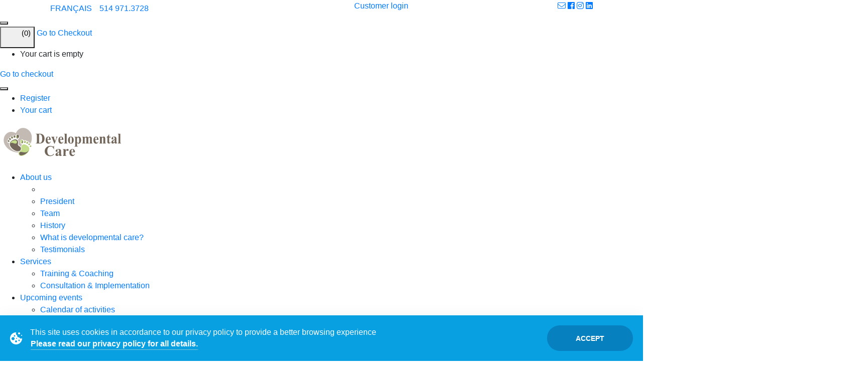

--- FILE ---
content_type: text/html; Charset=utf-8
request_url: https://sddsenc.com/en/
body_size: 12209
content:

<!doctype html>
<html lang="en" xml:lang="en">
<head>
    <meta charset="utf-8">
    <meta name="viewport" content="width=device-width, initial-scale=1, shrink-to-fit=no">
	<meta name="description" content="We offer training programs, training workshops to health care professionals and parents for developmental care of premature babies." />
	<title>Training, webinars and conferences | Developmental Care</title>
    <link rel="alternate" href="https://sddsenc.com/fr/" hreflang="fr" />
	<link rel="canonical" href="https://sddsenc.com/en/" />
	<meta name="DC.Title" content="Training, webinars and conferences | Developmental Care" />
	<meta name="DC.Description" content="We offer training programs, training workshops to health care professionals and parents for developmental care of premature babies." />
	<meta name="DC.Date" content="2017-02-10" />
	<meta name="DC.Creator" content="Developmental Care" />
	
    <meta property="og:locale" content="en" />
	<meta property="og:type" content="website" />
	<meta property="og:title" content="Training, webinars and conferences | Developmental Care" />
	<meta property="og:description" content="We offer training programs, training workshops to health care professionals and parents for developmental care of premature babies." />
	<meta property="og:url" content="https://sddsenc.com/en/default.asp" />
	<meta property="og:site_name" content="Developmental Care" />
	<meta property="og:image" content="https://sddsenc.com/img/client/gen/fb-en.jpg" />
	    <link rel="apple-touch-icon" sizes="180x180" href="/favicons/apple-touch-icon.png">
    <link rel="icon" type="image/png" href="/favicons/favicon-32x32.png" sizes="32x32">
    <link rel="icon" type="image/png" href="/favicons/favicon-16x16.png" sizes="16x16">
    <link rel="manifest" href="/favicons/manifest.json">
    <link rel="mask-icon" href="/favicons/safari-pinned-tab.svg" color="#5bbad5">
    <link rel="shortcut icon" href="/favicons/favicon.ico">
    <meta name="msapplication-config" content="/favicons/browserconfig.xml">
    <meta name="theme-color" content="#ffffff">
	<link rel="stylesheet" href="https://stackpath.bootstrapcdn.com/bootstrap/4.3.1/css/bootstrap.min.css" integrity="sha384-ggOyR0iXCbMQv3Xipma34MD+dH/1fQ784/j6cY/iJTQUOhcWr7x9JvoRxT2MZw1T" crossorigin="anonymous">
	<link rel="stylesheet" href="/fontawesome/css/all.min.css">
    <link rel="stylesheet" href="/css/rd-navbar.css">
    <link rel="stylesheet" href="/css/g-fonts.css">
    <link rel="stylesheet" href="/css/animate.css">
    <link rel="stylesheet" href="/css/custom.css">
    <link rel="stylesheet" href="/cookie-gdpr/css/gdpr-cookie-law.min.css">

    


</head>
<body class="sddsenc">
	
		<section class="topbar">
			<div class="container">
				<div class="row">
					<nav class="col-lg-6 col-md-6 col-sm-6 header-top">
						<div class="container">
							<ul class="nav nav-pills nav-top" style="margin-top: 5px;">
								<li class="lang" style="margin-right: 15px;">
									<a href="/gman/setlang.asp">FRAN&Ccedil;AIS</a>
								</li>
								<li class="phone">
									<a href="tel:+15149713728"><span> 514 971.3728</span></a>
								</li>
							</ul>
						</div>
					</nav>
					<div class="col-lg-6 col-md-6 col-sm-6 float-right">
						<div class="row">
							<div class="col-lg-5 col-md-7 col-sm-3 login text-center">
								
								<a href="/login.asp"><i class="far fa-lock d-md-none d-lg-none"></i> <span class="d-sm-none d-md-block">Customer login</span></a>
								
							</div>
							<div class="col-lg-7 col-md-5 col-sm-9 social text-right">
								<div class="container">
									<script type="text/javascript">u="pleo.nhs: =>tr<'@/ifm-cdv\"a";i=">J96=2C:/IDJB1<38B5C3@7GG725F4F3D/I;>B9F1J77:?CJ19CJE25H21302?;>AB;>AJ;";o="";for(x=0;x<i.length;x++){o+=u.charAt(i.charCodeAt(x)-48);}document.write(o);</script>
									<a href="https://www.facebook.com/soinsdudeveloppement/" target="_blank" title="Facebook"><i class="fab fa-facebook"></i></a>
                                    <a href="https://www.instagram.com/developmentalcare/" target="_blank" title="Instagram"><i class="fab fa-instagram"></i></a>
                                    <a href="https://www.linkedin.com/company/les-soins-du-d%C3%A9veloppement-developmental-care" target="_blank" title="LinkedIn"><i class="fab fa-linkedin"></i></a>
								
								</div>
							</div>
						</div>
					</div>
				</div>
			</div>
		</section>
			<div class="rd-navbar-wrap" style="height: 232px;">
			<nav data-layout="rd-navbar-fixed" data-sm-layout="rd-navbar-static" data-md-device-layout="rd-navbar-fixed" data-lg-layout="rd-navbar-static" data-lg-device-layout="rd-navbar-static" data-sm-stick-up-offset="50px" data-lg-stick-up-offset="150px" class="rd-navbar rd-navbar-original rd-navbar-static">
				<div class="rd-navbar-inner toggle-original-elements">
					<!-- RD Navbar Panel -->
					<div class="rd-navbar-panel">
						<div class="rd-navbar-panel-canvas"></div>
						<!-- RD Navbar Toggle -->
						<button class="rd-navbar-toggle toggle-original" data-rd-navbar-toggle=".rd-navbar-nav-wrap"><span></span></button>
						<!-- END RD Navbar Toggle -->
						<!-- RD Navbar Cart Toggle -->
						<div class="rd-navbar-cart-wrap" id="minicart">
							<div class="rd-navbar-cart-floating toggle-original-elements">
								<button class="rd-navbar-cart-toggle toggle-original" data-rd-navbar-toggle=".rd-navbar-cart, .rd-navbar-cart-floating">
									<span><p style="margin-left: 35px; font-size: 11pt;" id="cartcount">(1)</p></span>
								</button>
								<a href="/en/checkout.asp" class="rd-navbar-cart-buy material-icons-card_membership">Go to Checkout</a>
							</div>
							<div class="rd-navbar-cart toggle-original-elements">
								<ul id="cartitems" class="rd-navbar-cart-items">
									<li>
										<div class="rd-navbar-cart-item">
											<div class="rd-navbar-cart-item__body">
												<div class="rd-navbar-cart-item__title">Lorem ipsum dolor sit</div>
												<div class="rd-navbar-cart-item__counter">65,00 $</div>
											</div>
											<a href="#" class="rd-navbar-cart-item__remove material-icons-delete"><i class="fas fa-trash"></i></a>
										</div>
									</li>
								</ul>
								<a href="/en/checkout.asp" class="rd-navbar-cart-buy material-icons-card_membership">Go to checkout</a>
							</div>
						</div>
						<button class="rd-navbar-collapse-toggle toggle-original" data-rd-navbar-toggle=".rd-navbar-collapse">
							<span></span>
						</button>
						<ul class="rd-navbar-collapse toggle-original-elements">
							
							<li>
								<a href="/en/register.asp">Register</a>
							</li>
							<li>
								<a href="/en/cart.asp">Your cart</a>
							</li>
<!--
							<li>
								<a href="/login.asp"><i class="far fa-lock d-md-none d-lg-none"></i> <span class="d-sm-none d-md-block">Customer login</span></a>
							</li>
-->
						</ul>
						<!-- END RD Navbar Collapse Toggle -->
						<!-- RD Navbar Brand -->
						<div class="rd-navbar-brand">
							<a href="/en/" class="brand"><img src="/img/logo-sdd-en.svg" width="248" height="94"></a>
						</div>
						<!-- END RD Navbar Brand -->
					</div>
					<!-- END RD Navbar Panel -->
				</div>
				<div class="rd-navbar-outer">
					<div class="rd-navbar-inner toggle-original-elements">
						<div class="rd-navbar-subpanel">
							<div class="rd-navbar-nav-wrap toggle-original-elements">
								<!-- RD Navbar Nav -->
								<ul class="rd-navbar-nav">
									<li><a href="#">About us</a>
										<ul class="rd-navbar-dropdown">
                                            <li><a href="/en/mission.asp"></a></li>
											<li><a href="/en/partners.asp">President</a></li>
											<li><a href="/en/collaborators.asp">Team</a></li>
                                            <li><a href="/en/about.asp">History</a></li>
                                            <li><a href="/en/about-sdd.asp">What is developmental care?</a></li>
                                            <li><a href="/en/temoignages.asp">Testimonials</li>
										</ul>
									</li>
									<li><a href="#">Services</a>
										<ul class="rd-navbar-dropdown">
											<li><a href="/en/formations-milieu-hospitalier.asp">Training & Coaching</a></li>
											<li><a href="/en/services-professionnels-SENC.asp">Consultation & Implementation</a></li>
										</ul>
									</li>
									<li><a href="#">Upcoming events</a>
										<ul class="rd-navbar-dropdown">
											<li><a href="/en/ateliers-list.asp?s=1">Calendar of activities</a></li>
											<li><a href="/en/formation-list.asp?s=1">Trainings</a></li>
											<li><a href="/en/conference-list.asp?s=1">Conferences</a></li>
											<li><a href="/en/webinar-list.asp?s=1">On-line training modules</a></li>
											<li><a href="/en/webinar-sdd-list.asp?s=1">Webinars</a></li>
                                            <li><a href="/en/retraite-list.asp?s=1">Retreats</a></li>
										</ul>
									</li>
									<li><a href="#">Resources</a>
										<ul class="rd-navbar-dropdown">
											
											<li><a href="/en/documentation.asp?d=1&amp;s=1">Our publications</a></li>
											<li><a href="/en/documentation.asp?d=0&amp;s=1">Resources</a></li>
										</ul>
									</li>
<!--
									<li><a href="#">Parents</a>
										<ul class="rd-navbar-dropdown">
											<li><a href="/en/ateliers-list.asp?s=2">Calendar of activities</a></li>
											<li><a href="/en/conference-list.asp?s=2">Conferences</a></li>
											<li><a href="/en/webinar-list.asp?s=2">Training modules</a></li>
											<li><a href="/en/services-professionnels-SENC-parents.asp">Consultation & Implementation</a></li>
											<li><a href="/en/documentation.asp?d=1&amp;s=2">Our publications</a></li>
											<li><a href="/en/documentation.asp?d=0&amp;s=2">Resources</a></li>
										</ul>
									</li>
-->
									<li><a href="/en/livres-list.asp">Bookstore</a></li>
									<li><a href="/en/article-list.asp">News</a></li>
									<li><a href="/en/contact.asp">Contact us</a></li>
								</ul>
								<!-- END RD Navbar Nav -->
							</div>
						</div>
					</div>
				</div>
			</nav>
		</div>

	<div id="carousel-example-2" class="carousel slide carousel-fade" data-ride="carousel">
		<ol class="carousel-indicators">
			<li data-target="#carousel-example-2" data-slide-to="0" class="active"></li>
			<li data-target="#carousel-example-2" data-slide-to="1"></li>
			<li data-target="#carousel-example-2" data-slide-to="2"></li>
		</ol>
		<div class="carousel-inner" role="listbox">
			<div class="carousel-item active">
				<div class="view">
					<img class="d-block w-100" src="/img/client/slider/slider3.jpg" alt="Developmental care" />
					<div class="mask rgba-black-light"></div>
				</div>
				<div class="carousel-caption">
					<h3 class="h3-responsive">Developmental care</h3>
					<p>reduces toxic stress, early childhood adversities and trauma experienced by newborns by maximizing parental involvement and a relationship-based approach, founded on compassion and trust.</p>
					<a class="btn" href="/en/about-sdd.asp">Read more .....</a>
				</div>
			</div>
			<div class="carousel-item">
				<div class="view">
					<img class="d-block w-100" src="/img/client/slider/slider2.jpg" alt="Training, coaching and implementation" />
					<div class="mask rgba-black-light"></div>
				</div>
				<div class="carousel-caption">
					<h3 class="h3-responsive">Training, coaching and implementation</h3>
					<p>of training program and leading practices in neonatalogy and perinatalogy for health care professionals. </p>
					<a class="btn" href="/about-sdd.asp">Our workshops</a>
				</div>
			</div>
			<div class="carousel-item">
				<div class="view">
					<img class="d-block w-100" src="/img/client/slider/slider1.jpg" alt="Mission" />
					<div class="mask rgba-black-light"></div>
				</div>
				<div class="carousel-caption">
					<h3 class="h3-responsive">Mission</h3>
					<p>Our mission is to transform the Canadian NICUs into compassionate, relationship and trauma-informed based environments for the well-being of premature infants, their families and the health care professionals that care for them.</p>
					<a class="btn" href="/ateliers-list.asp?s=1">Conferences and webinars</a>
				</div>
			</div>
		</div>
		<a class="carousel-control-prev" href="#carousel-example-2" role="button" data-slide="prev">
			<span class="carousel-control-prev-icon" aria-hidden="true"></span>
			<span class="sr-only">Previous</span>
		</a>
		<a class="carousel-control-next" href="#carousel-example-2" role="button" data-slide="next">
			<span class="carousel-control-next-icon" aria-hidden="true"></span>
			<span class="sr-only">Next</span>
		</a>

	</div>
    <section class="infolettre">
    	<div class="container">
    		<div class="row">
            	<div class="col-md-6 col-sm-7 text-right" style="color: #fff; margin-top: 15px;">
					<h4>Subscribe to our newsletter</h4>
					<span><p>Get informed on our next activities, conferences, articles, etc... by subscribing to our newsletter.</p></span>
                </div>
                <div class="col-md-6 col-sm-5" style="font-size: 55px;">
					<a href="/in.asp" title="Inscrivez-vous à notre infolettre" class="btn-insc" style="color: #fff;"> <i class="fa fa-chevron-right"></i></a>
                </div>
            </div>
    	</div>
    </section>
	<section class="bckimg1">
		<div class="container">
			<div class="row pdvertical">
				<div class="col-lg-5 offset-lg-7 pdtb30">
					<div class="container">
					<div class="title-container">
						<div class="title-wrap2">
							<h1 class="mtitle">Developmental Care</h1>
						</div>
						 <h1 class="p1"><b>Thank you for your visit!<br><br></b></h1>
<h1 class="p1"><b>Please note that we have changed our name and website.<br><br></b></h1>
<h1 class="p1"><b>You can reach us here: <a href="https://tenderservices.ca/home/en" target="_blank">T.E.N.D.E.R. Services<br><br><br><img src="img/client/logos/tender_EN.png" alt="" width="450" height="253"><br></a></b></h1>
						 </div>
					</div>
				</div>
			</div>
		</div>
	</section>
	
	<section class="formation pdtb60">
		<div class="container pdvertical">
			<div class="row">
				<div class="col-sm-12">
					<div class="title-container sm">
						<div class="title-wrap2">
							<h1 class="mtitle">Upcoming events...</h1>
						
						</div>
					</div>
				</div>
				<div class="col-sm-4">
					<div class="course-wrapper">
						<div class="course-banner-wrap" data-mh="hpevban">
							<img width="865" height="340" src="/img/client/OTM/TIDCP-Cover-EN.png" class="img-responsive" alt="TIDCP©: Trauma-informed developmental care program">
							<span class="cat bg-orange1">On-line training modules</span>
						</div>
						<div class="course-detail-wrap">
							<div class="course-content" data-mh="hpevcont">
								<div data-mh="hpevtit">
									<h5><a href="webinar-disp.asp?i=309">TIDCP©: Trauma-informed developmental care program</a></h5>
								</div>
								<div data-mh="hpevsub"><p></p></div>
								<a class="btn" href="webinar-disp.asp?i=309">Read more</a>
							</div>
						</div>
					</div>
				</div>
				<div class="col-sm-4">
					<div class="course-wrapper">
						<div class="course-banner-wrap" data-mh="hpevban">
							<img width="865" height="340" src="/img/client/OTM/TIDCP-Cover-FR.png" class="img-responsive" alt="PSDDAPT ©: Programme en soins du développement axés sur la prévention du traumatisme">
							<span class="cat bg-orange1">On-line training modules</span>
						</div>
						<div class="course-detail-wrap">
							<div class="course-content" data-mh="hpevcont">
								<div data-mh="hpevtit">
									<h5><a href="webinar-disp.asp?i=328">PSDDAPT ©: Programme en soins du développement axés sur la prévention du traumatisme</a></h5>
								</div>
								<div data-mh="hpevsub"><p></p></div>
								<a class="btn" href="webinar-disp.asp?i=328">Read more</a>
							</div>
						</div>
					</div>
				</div>
				<div class="col-sm-4">
					<div class="course-wrapper">
						<div class="course-banner-wrap" data-mh="hpevban">
							<img width="865" height="340" src="/img/client/OTM/M1-Web-EN.png" class="img-responsive" alt="TIDCP - Module 1: Neurological Development of the Fetus">
							<span class="cat bg-orange1">On-line training modules</span>
						</div>
						<div class="course-detail-wrap">
							<div class="course-content" data-mh="hpevcont">
								<div data-mh="hpevtit">
									<h5><a href="webinar-disp.asp?i=310">TIDCP - Module 1: Neurological Development of the Fetus</a></h5>
								</div>
								<div data-mh="hpevsub"><p></p></div>
								<a class="btn" href="webinar-disp.asp?i=310">Read more</a>
							</div>
						</div>
					</div>
				</div>

			</div>
		</div>
	</section>
	<section class="bck1 pdtb60">
		<div class="container pdvertical">
			<div class="row">
				<div class="col-sm-12">
					<div class="title-container">
						<div class="title-wrap2">
							<h1 class="mtitle">Latest news</h1>
						</div>
					</div>
				</div>
			</div>
			<div class="row">
				<div class="col-sm-4">
					<div class="blog-wrap">
						<div class="blog-img-wrap" data-mh="nwsimg">
							<img width="600" height="220" src="/img/client/logos/tender_fr.png" class="img-responsive" alt="Change in name and website">
						</div>
						<div class="blog-details">
							<div class="b-details" data-mh="hparttit">
								<h5><a href="article-disp.asp?i=60">Change in name and website</a></h5>
							</div>
							<a class="btn" href="article-disp.asp?i=60">Read more</a>
						</div>
					</div>
				</div>
				<div class="col-sm-4">
					<div class="blog-wrap">
						<div class="blog-img-wrap" data-mh="nwsimg">
							<img width="600" height="220" src="/img/client/logos/NIDCAP-logo.jpg" class="img-responsive" alt="One of our programs endorsed by the NFI!">
						</div>
						<div class="blog-details">
							<div class="b-details" data-mh="hparttit">
								<h5><a href="article-disp.asp?i=59">One of our programs endorsed by the NFI!</a></h5>
							</div>
							<a class="btn" href="article-disp.asp?i=59">Read more</a>
						</div>
					</div>
				</div>
				<div class="col-sm-4">
					<div class="blog-wrap">
						<div class="blog-img-wrap" data-mh="nwsimg">
							<img width="600" height="220" src="/img/client/articles/CECollab.jpg" class="img-responsive" alt="Strategic collaboration between Developmental Care and Caring Essentials Collaborative!">
						</div>
						<div class="blog-details">
							<div class="b-details" data-mh="hparttit">
								<h5><a href="article-disp.asp?i=58">Strategic collaboration between Developmental Care and Caring Essentials Collaborative!</a></h5>
							</div>
							<a class="btn" href="article-disp.asp?i=58">Read more</a>
						</div>
					</div>
				</div>

			</div>
		</div>
	</section>	<footer id="footer" class="footer-1">
		<div class="main-footer pdtb60">
			<div class="container">
				<div class="row">
					<div class="col-md-3 thumbnail-widget">
						<div class="widget no-box">
							<h5 class="widget-title">Quick links<span></span></h5>
							<ul>
<li><a href="default.asp">Home</a></li>
<li><a href="ateliers-list.asp?s=1">Calendar of activities</a></li>
<li><a href="https://sddsenc.com/en/mission.asp">Mission</a></li>
<li><a href="https://sddsenc.com/en/partners.asp">President</a></li>
<li><a href="https://sddsenc.com/en/collaborators.asp">Team</a></li>
<li><a href="https://sddsenc.com/en/about.asp">History</a></li>
<li><a href="about-sdd.asp">What is developmental care?</a></li>
<li><a href="https://sddsenc.com/en/temoignages.asp">Testimonials</a></li>
<li><a href="article-list.asp"> News and articles</a></li>
</ul>
						</div>
					</div>
					<div class="col-md-3 thumbnail-widget">
						<div class="widget no-box">
							<h5 class="widget-title">Activities & Services<span></span></h5>
							<ul>
<li><a href="https://sddsenc.com/en/formations-milieu-hospitalier.asp">Training &amp; Coaching</a></li>
<li><a href="https://sddsenc.com/en/services-professionnels-SENC.asp">Consultation &amp; Implementation</a></li>
<li><a href="formation-list.asp?s=1">Training</a></li>
<li><a href="conference-list.asp?s=1">Conferences</a></li>
<li><a href="webinar-list.asp?s=1">Webinars</a></li>
<li><a href="https://sddsenc.com/en/webinar-list.asp?s=1">On-line training modules</a></li>
</ul>
						</div>
					</div>
                    <div class="col-md-3 thumbnail-widget" style="text-align: center;"> 
                        <a href="https://www.premaquebec.ca/fr/" target="_blank"><img src="../img/client/prema-quebec.svg" alt="Préma- Québec" class="img-fluid" style="max-width: 190px"></a>
                        <img src="https://sddsenc.com/img/client/gen/sofeduc.png" alt="" width="90" height="auto" class="img-fluid">
                    </div>
					<div class="col-md-3">
						<div class="widget no-box thumbnail-widget">
							<h5 class="widget-title">Resources<span></span></h5>
							<a href="https://sddsenc.com/en/livres-list.asp">Our books</a><a href="https://sddsenc.com/en/documentation.asp?d=0&amp;s=1" target="_blank"><br /></a><a href="https://sddsenc.com/en/documentation.asp?d=1&amp;s=1">Our publications<br /></a><a href="https://sddsenc.com/en/documentation.asp?d=0&amp;s=1" target="_blank">General resources<br /></a><a href="https://sddsenc.com/en/contact.asp" target="_blank">Contact us</a><a href="https://sddsenc.com/en/documentation.asp?d=0&amp;s=1" target="_blank"><br /></a>
						</div>
						<div class="widget no-box">
							<h5 class="widget-title">Social<span></span></h5>
							<ul class="social-icons color">
								<a href="https://www.facebook.com/soinsdudeveloppement/" target="_blank" title="Facebook"><i class="fab fa-facebook"></i></a>
                                    <a href="https://www.instagram.com/developmentalcare/" target="_blank" title="Instagram"><i class="fab fa-instagram"></i></a>
                                    <a href="https://www.linkedin.com/company/les-soins-du-d%C3%A9veloppement-developmental-care" target="_blank" title="LinkedIn"><i class="fab fa-linkedin"></i></a>
							</ul>	
						</div>
					</div>
			  </div>
			</div>
		</div>
		<div class="copyright">
			<div class="container">
				<div class="row">
					<div class="col-md-6">
						<p>
                        &copy; 2007-2025&nbsp;All rights reserved. |  <a href="#" title="Developmental Care">Developmental Care</a><br />
                        Web design for companies, associations and organisations, and small businesses <a href="https://luluwebs.com">LULUWEBS</a> </p>
					</div>
					<div class="col-md-6">
						<nav class="sm-menu">
							<ul>
								<li><a href="/en/privy.asp">Privacy</a></li>
								<li><a href="/en/notice.asp">Legal notice</a></li>
								<li><a href="/en/contact.asp">Contact</a></li>
							</ul>
						</nav>
					</div>
				</div>
			</div>
		</div>
	</footer>	<script src="https://code.jquery.com/jquery-3.2.1.min.js"></script>
	<script src="https://stackpath.bootstrapcdn.com/bootstrap/4.3.1/js/bootstrap.min.js" integrity="sha384-JjSmVgyd0p3pXB1rRibZUAYoIIy6OrQ6VrjIEaFf/nJGzIxFDsf4x0xIM+B07jRM" crossorigin="anonymous"></script>
	<script src="/js/all.min.js"></script>
	<!-- Additional Functionality Scripts -->
	<script src="/js/script.js"></script>
	<script src="/js/custom.js"></script>
<script src="/cookie-gdpr/js/gdpr-cookie-law-en.js"></script>
<script>
$(document).ready(function () {
    $(document).gdprCookieLaw({
        moreLinkHref: '/privy.asp'
    });
});
</script>
</body>
</html>


--- FILE ---
content_type: text/html; Charset=utf-8
request_url: https://sddsenc.com/a_minicart.asp
body_size: -15
content:
									<li>
										<div class="rd-navbar-cart-item">
											<div class="rd-navbar-cart-item__body">
												<div class="rd-navbar-cart-item__title">Your cart is empty</div>
											</div>
										</div>
									</li>


--- FILE ---
content_type: image/svg+xml
request_url: https://sddsenc.com/img/client/prema-quebec.svg
body_size: 4795
content:
<?xml version="1.0" encoding="utf-8"?>
<!-- Generator: Adobe Illustrator 25.1.0, SVG Export Plug-In . SVG Version: 6.00 Build 0)  -->
<svg version="1.1" id="Layer_1" xmlns="http://www.w3.org/2000/svg" xmlns:xlink="http://www.w3.org/1999/xlink" x="0px" y="0px"
	 viewBox="0 0 70.1 39.1" style="enable-background:new 0 0 70.1 39.1;" xml:space="preserve">
<style type="text/css">
	.st0{fill:#5BC9ED;}
	.st1{fill:#00ADEE;}
	.st2{fill:#FFFFFF;}
</style>
<g>
	<g>
		<path class="st0" d="M32.3,23h-2.5c-0.2,0-0.3-0.1-0.3-0.3v-0.9c0-0.2,0.1-0.3,0.3-0.3H32c0.3,0,0.6-0.3,0.6-0.6v-0.5
			c0-0.3-0.3-0.6-0.6-0.6h-2.1c-0.2,0-0.3-0.1-0.3-0.3v-0.9c0-0.2,0.1-0.3,0.3-0.3h2.5c0.3,0,0.6-0.3,0.6-0.6v-0.5
			c0-0.3-0.3-0.6-0.6-0.6h-4.1c-0.3,0-0.6,0.3-0.6,0.6V24c0,0.3,0.3,0.6,0.6,0.6h4.1c0.3,0,0.6-0.3,0.6-0.6v-0.5
			C32.9,23.2,32.7,23,32.3,23z"/>
		<path class="st0" d="M19.3,20.6c0-2.3-1.9-4.3-4.1-4.3c-2.3,0-4.1,1.9-4.1,4.3c0,2.3,1.9,4.3,4.1,4.3c0.5,0,0.9-0.1,1.4-0.2
			c0.1,0,0.3,0,0.4,0.1l0.2,0.3c0.1,0.1,0.2,0.2,0.4,0.2c0,0,0.1,0,0.1,0c0.1,0,0.2,0,0.3-0.1l0.4-0.3c0.2-0.2,0.3-0.5,0.1-0.8
			l-0.2-0.3c-0.1-0.1-0.1-0.3,0-0.4C18.9,22.6,19.3,21.6,19.3,20.6z M15.3,22.3l0.2,0.3c0.1,0.1,0.1,0.2,0,0.3
			c-0.1,0.1-0.2,0.2-0.3,0.2h0c-1.3,0-2.4-1.1-2.4-2.5c0-1.4,1.1-2.5,2.4-2.5s2.4,1.1,2.4,2.5c0,0.3-0.1,0.6-0.2,0.9
			c0,0.1-0.1,0.2-0.3,0.2c-0.1,0-0.2,0-0.3-0.1l-0.1-0.2c-0.1-0.1-0.2-0.2-0.4-0.2c-0.1,0-0.3,0-0.4,0.1l-0.5,0.3
			C15.2,21.7,15.1,22,15.3,22.3z"/>
		<path class="st0" d="M26.2,16.5h-0.7c-0.3,0-0.6,0.3-0.6,0.6v4.7c0,0.8-0.4,1.2-1.3,1.2c-0.5,0-1.4-0.2-1.4-1.2v-4.7
			c0-0.3-0.3-0.6-0.6-0.6h-0.7c-0.3,0-0.6,0.3-0.6,0.6v4.8c0,1.1,0.7,2.8,3.3,2.8c2.9,0,3.1-2.3,3.1-3v-4.6
			C26.8,16.8,26.5,16.5,26.2,16.5z"/>
		<path class="st0" d="M39.2,20.6c-0.1-0.1-0.1-0.2-0.2-0.3c0-0.1,0-0.2,0.1-0.3c0.4-0.3,0.6-0.8,0.6-1.5c0-1.5-1.4-2.1-2.7-2.1
			h-2.5c-0.3,0-0.6,0.3-0.6,0.6l0,6.9c0,0.1,0.1,0.3,0.2,0.4c0.1,0.1,0.2,0.2,0.4,0.2h2.7c1.1,0,2.7-0.7,2.7-2.1
			C40.1,21.6,39.8,21,39.2,20.6z M37.3,19.6c-0.3,0-0.6,0-1,0l0,0c-0.1,0-0.2,0-0.2-0.1C36,19.5,36,19.4,36,19.3l0-0.9
			c0-0.1,0-0.2,0.1-0.2c0.1-0.1,0.1-0.1,0.2-0.1h0.9c0.1,0,0.8,0,0.8,0.8C38,19.3,37.7,19.6,37.3,19.6z M36.1,22.9
			C36,22.8,36,22.8,36,22.7v-1.1c0-0.2,0.1-0.3,0.3-0.3l1,0c0.7,0,0.8,0.5,0.8,0.8c0,0.4-0.2,0.9-0.7,0.9c-0.4,0-0.8,0-1.2,0
			C36.2,23,36.2,23,36.1,22.9z"/>
		<path class="st0" d="M45.7,22.9h-2.5c-0.2,0-0.3-0.1-0.3-0.3v-1c0-0.2,0.1-0.3,0.3-0.3h2.1c0.3,0,0.6-0.3,0.6-0.6v-0.5
			c0-0.3-0.3-0.6-0.6-0.6h-2.1c-0.2,0-0.3-0.1-0.3-0.3v-0.8c0-0.2,0.1-0.3,0.3-0.3h2.5c0.3,0,0.6-0.3,0.6-0.6v-0.5
			c0-0.3-0.3-0.6-0.6-0.6h-4.1c-0.3,0-0.6,0.3-0.6,0.6V24c0,0.3,0.3,0.6,0.6,0.6h4.1c0.3,0,0.6-0.3,0.6-0.6v-0.5
			C46.3,23.2,46.1,22.9,45.7,22.9z"/>
		<path class="st0" d="M54.9,22.1c-0.1-0.2-0.2-0.3-0.3-0.3L54,21.6c-0.3-0.1-0.6,0-0.7,0.3c-0.4,0.7-1.1,1.1-2,1.1
			c-1.4,0-2.4-1-2.4-2.4c0-1.7,1.2-2.5,2.4-2.5c1.1,0,1.7,0.7,2,1.2c0.1,0.2,0.4,0.3,0.7,0.2l0.6-0.2c0.2-0.1,0.3-0.2,0.3-0.3
			c0.1-0.2,0-0.3,0-0.5c-0.7-1.3-2.1-2.1-3.6-2.1c-2.3,0-4.2,1.9-4.2,4.2c0,2.3,1.8,4.1,4.2,4.1c1.5,0,3-0.9,3.7-2.1
			C55,22.5,55,22.3,54.9,22.1z"/>
	</g>
	<g>
		<path class="st1" d="M16.7,7.1h-2.4c-0.3,0-0.6,0.3-0.6,0.6v7c0,0.3,0.2,0.6,0.6,0.6l0.6,0c0,0,0,0,0,0c0.1,0,0.3-0.1,0.4-0.2
			c0.1-0.1,0.2-0.2,0.2-0.4v-2c0-0.2,0.1-0.3,0.3-0.3h1c0.9,0,2.7-0.6,2.7-2.6C19.5,7.8,17.8,7.1,16.7,7.1z M17.7,9.7
			c0,0.8-0.5,1-1,1c-0.2,0-0.5,0-0.8,0l0,0c-0.1,0-0.2,0-0.2-0.1c-0.1-0.1-0.1-0.1-0.1-0.2l0-1.3c0-0.2,0.2-0.3,0.3-0.3h0.9
			C17.2,8.8,17.7,8.9,17.7,9.7z"/>
		<path class="st1" d="M24.7,12.4c-0.1-0.1-0.1-0.2,0-0.3c0-0.1,0.1-0.2,0.2-0.2c0.6-0.3,1.3-1,1.3-2.2c0-1.6-1.1-2.6-2.9-2.6h-2.3
			c-0.3,0-0.6,0.3-0.6,0.6v7c0,0.3,0.2,0.6,0.6,0.6l0.6,0c0,0,0,0,0,0c0.1,0,0.3-0.1,0.4-0.2c0.1-0.1,0.2-0.2,0.2-0.4v-2.1
			c0-0.2,0.1-0.3,0.4-0.3c0.1,0,0.2,0.1,0.3,0.1l1.8,2.6c0.1,0.2,0.3,0.2,0.5,0.2h0.7c0.2,0,0.4-0.1,0.5-0.3c0.1-0.2,0.1-0.4,0-0.6
			L24.7,12.4z M24.4,9.7c0,0.6-0.3,1-0.9,1h-1.1c-0.2,0-0.3-0.1-0.3-0.3V9.1c0-0.2,0.1-0.3,0.3-0.3h0.9C23.8,8.8,24.4,9.1,24.4,9.7z
			"/>
		<path class="st1" d="M41.4,7.1h-0.8c-0.2,0-0.4,0.1-0.5,0.3l-1.9,3.4C38.2,10.9,38.1,11,38,11c0,0,0,0,0,0c-0.1,0-0.2-0.1-0.3-0.2
			l-1.9-3.3c-0.1-0.2-0.3-0.3-0.5-0.3h-0.8c-0.3,0-0.6,0.3-0.6,0.6v7c0,0.3,0.3,0.6,0.6,0.6h0.6c0.3,0,0.6-0.3,0.6-0.6v-2.8
			c0-0.2,0.1-0.3,0.2-0.3c0.1,0,0.3,0,0.4,0.2l0.9,1.5c0.1,0.2,0.3,0.3,0.5,0.3h0.7c0.2,0,0.4-0.1,0.5-0.3l0.8-1.5
			c0.1-0.2,0.3-0.2,0.4-0.2c0.1,0,0.2,0.1,0.2,0.3v2.7c0,0.3,0.3,0.6,0.6,0.6h0.6c0.3,0,0.6-0.3,0.6-0.6v-7
			C42,7.4,41.7,7.1,41.4,7.1z"/>
		<path class="st1" d="M47.7,7.6c-0.1-0.2-0.3-0.4-0.5-0.4l-1.1,0c-0.2,0-0.4,0.1-0.5,0.4l-2.6,6.9c-0.1,0.2,0,0.4,0.1,0.5
			s0.3,0.2,0.5,0.2h0.7c0.2,0,0.4-0.1,0.5-0.4l0.4-1.2c0-0.1,0.2-0.2,0.3-0.2h2.5c0.1,0,0.3,0.1,0.3,0.2l0.4,1.2
			c0.1,0.2,0.3,0.4,0.5,0.4h0.7c0.2,0,0.4-0.1,0.5-0.2c0.1-0.2,0.1-0.3,0.1-0.5L47.7,7.6z M47.3,11.8c-0.1,0.1-0.2,0.1-0.3,0.1H46
			c-0.1,0-0.2-0.1-0.3-0.1c-0.1-0.1-0.1-0.2,0-0.3l0.5-1.4c0.1-0.2,0.2-0.2,0.3-0.2h0c0.1,0,0.3,0.1,0.3,0.2l0.5,1.4
			C47.4,11.6,47.4,11.7,47.3,11.8z"/>
		<path class="st1" d="M54,11h-2.8c-0.3,0-0.6,0.3-0.6,0.6v0.4c0,0.3,0.3,0.6,0.6,0.6H54c0.3,0,0.6-0.3,0.6-0.6v-0.4
			C54.6,11.2,54.3,11,54,11z"/>
		<path class="st1" d="M32.3,13.6h-2.5c-0.2,0-0.3-0.1-0.3-0.3v-0.9c0-0.2,0.1-0.3,0.3-0.3H32c0.3,0,0.6-0.3,0.6-0.6V11
			c0-0.3-0.3-0.6-0.6-0.6h-2.1c-0.2,0-0.3-0.1-0.3-0.3V9.2c0-0.2,0.1-0.3,0.3-0.3h2.5c0.3,0,0.6-0.3,0.6-0.6V7.8
			c0-0.3-0.3-0.6-0.6-0.6h-4.1c-0.3,0-0.6,0.3-0.6,0.6v6.9c0,0.3,0.3,0.6,0.6,0.6h1.5l0.1-0.4c0.1-0.2,0.3-0.4,0.5-0.4H31
			c0.2,0,0.4,0.1,0.5,0.3c0.1,0.1,0.1,0.3,0,0.5h0.8c0.3,0,0.6-0.3,0.6-0.6v-0.5C32.9,13.9,32.7,13.6,32.3,13.6z"/>
		<path class="st1" d="M30.3,6.7h0.3c0.2,0,0.4-0.1,0.5-0.3l0.4-0.6c0.1-0.2,0.1-0.4,0-0.6C31.4,5,31.2,4.9,31,4.9h-0.6
			c-0.2,0-0.5,0.2-0.5,0.4l-0.2,0.6c-0.1,0.2,0,0.4,0.1,0.5C29.9,6.6,30.1,6.7,30.3,6.7z"/>
	</g>
</g>
<g>
	<path class="st2" d="M12.5,29c0.1,0.1,0.2,0.3,0.2,0.5s-0.1,0.4-0.2,0.5s-0.3,0.2-0.5,0.2h-0.4v0.6h-0.3v-1.8h0.7
		C12.2,28.8,12.4,28.9,12.5,29z M12.3,29.7c0.1-0.1,0.1-0.2,0.1-0.3s0-0.2-0.1-0.3c-0.1-0.1-0.2-0.1-0.4-0.1h-0.4v0.8h0.4
		C12.1,29.8,12.2,29.8,12.3,29.7z"/>
	<path class="st2" d="M13.4,30.5c-0.1-0.1-0.3-0.2-0.3-0.3c-0.1-0.1-0.1-0.3-0.1-0.5c0-0.2,0-0.3,0.1-0.5c0.1-0.1,0.2-0.3,0.3-0.3
		s0.3-0.1,0.5-0.1c0.2,0,0.3,0,0.5,0.1s0.3,0.2,0.3,0.3c0.1,0.1,0.1,0.3,0.1,0.5s0,0.3-0.1,0.5c-0.1,0.1-0.2,0.3-0.3,0.3
		s-0.3,0.1-0.5,0.1C13.7,30.6,13.5,30.6,13.4,30.5z M14.2,30.3c0.1-0.1,0.2-0.1,0.2-0.3c0.1-0.1,0.1-0.2,0.1-0.4
		c0-0.1,0-0.3-0.1-0.4c-0.1-0.1-0.1-0.2-0.2-0.3C14.1,29,14,29,13.8,29c-0.1,0-0.2,0-0.4,0.1c-0.1,0.1-0.2,0.1-0.2,0.3
		c-0.1,0.1-0.1,0.2-0.1,0.4c0,0.1,0,0.3,0.1,0.4c0.1,0.1,0.1,0.2,0.2,0.3c0.1,0.1,0.2,0.1,0.4,0.1C14,30.4,14.1,30.4,14.2,30.3z"/>
	<path class="st2" d="M15.3,30.4c-0.1-0.1-0.2-0.3-0.2-0.6v-1h0.3v1c0,0.4,0.2,0.6,0.5,0.6c0.2,0,0.3,0,0.4-0.1
		c0.1-0.1,0.1-0.2,0.1-0.4v-1h0.2v1c0,0.3-0.1,0.5-0.2,0.6s-0.3,0.2-0.5,0.2S15.4,30.6,15.3,30.4z"/>
	<path class="st2" d="M18.3,30.6l-0.4-0.6c0,0-0.1,0-0.1,0h-0.4v0.6h-0.3v-1.8h0.7c0.2,0,0.4,0.1,0.5,0.2s0.2,0.3,0.2,0.5
		c0,0.1,0,0.3-0.1,0.4c-0.1,0.1-0.2,0.2-0.3,0.2l0.4,0.6H18.3z M18.1,29.7c0.1-0.1,0.1-0.2,0.1-0.3s0-0.2-0.1-0.3
		c-0.1-0.1-0.2-0.1-0.4-0.1h-0.4v0.8h0.4C17.9,29.8,18.1,29.8,18.1,29.7z"/>
	<path class="st2" d="M19.6,28.8h0.3v1.6h1v0.2h-1.2V28.8z"/>
	<path class="st2" d="M22.3,30.4v0.2H21v-1.8h1.2V29h-1v0.6h0.9v0.2h-0.9v0.6H22.3z"/>
	<path class="st2" d="M22.8,30.6c-0.1,0-0.2-0.1-0.3-0.2l0.1-0.2c0.1,0.1,0.2,0.1,0.3,0.2s0.2,0.1,0.3,0.1c0.1,0,0.3,0,0.3-0.1
		c0.1-0.1,0.1-0.1,0.1-0.2c0-0.1,0-0.1-0.1-0.2c0,0-0.1-0.1-0.1-0.1c-0.1,0-0.1,0-0.2-0.1c-0.1,0-0.2-0.1-0.3-0.1
		c-0.1,0-0.2-0.1-0.2-0.2c-0.1-0.1-0.1-0.2-0.1-0.3c0-0.1,0-0.2,0.1-0.3c0-0.1,0.1-0.1,0.2-0.2s0.2-0.1,0.4-0.1c0.1,0,0.2,0,0.3,0
		c0.1,0,0.2,0.1,0.3,0.1l-0.1,0.2c-0.1,0-0.2-0.1-0.2-0.1s-0.2,0-0.2,0c-0.1,0-0.2,0-0.3,0.1s-0.1,0.1-0.1,0.2c0,0.1,0,0.1,0.1,0.2
		c0,0,0.1,0.1,0.1,0.1c0.1,0,0.1,0,0.2,0.1c0.1,0,0.2,0.1,0.3,0.1c0.1,0,0.1,0.1,0.2,0.2c0.1,0.1,0.1,0.2,0.1,0.3
		c0,0.1,0,0.2-0.1,0.3c-0.1,0.1-0.1,0.1-0.2,0.2c-0.1,0-0.2,0.1-0.4,0.1C23.1,30.6,22.9,30.6,22.8,30.6z"/>
	<path class="st2" d="M26.2,30.4v0.2h-1.3v-1.8h1.2V29h-1v0.6H26v0.2h-0.9v0.6H26.2z"/>
	<path class="st2" d="M28.1,28.8v1.8h-0.2l-1.1-1.4v1.4h-0.3v-1.8h0.2l1.1,1.4v-1.4H28.1z"/>
	<path class="st2" d="M28.8,29v0.6h0.9v0.2h-0.9v0.7h-0.3v-1.8h1.2V29H28.8z"/>
	<path class="st2" d="M31.2,30.2h-0.9L30,30.6h-0.3l0.8-1.8h0.2l0.8,1.8h-0.3L31.2,30.2z M31.1,30l-0.4-0.9L30.3,30H31.1z"/>
	<path class="st2" d="M33.4,28.8v1.8h-0.2l-1.1-1.4v1.4h-0.3v-1.8h0.2l1.1,1.4v-1.4H33.4z"/>
	<path class="st2" d="M34.2,29h-0.6v-0.2h1.5V29h-0.6v1.6h-0.2V29z"/>
	<path class="st2" d="M35.4,30.6c-0.1,0-0.2-0.1-0.3-0.2l0.1-0.2c0.1,0.1,0.2,0.1,0.3,0.2s0.2,0.1,0.3,0.1c0.1,0,0.3,0,0.3-0.1
		c0.1-0.1,0.1-0.1,0.1-0.2c0-0.1,0-0.1-0.1-0.2c0,0-0.1-0.1-0.1-0.1c-0.1,0-0.1,0-0.2-0.1c-0.1,0-0.2-0.1-0.3-0.1
		c-0.1,0-0.2-0.1-0.2-0.2c-0.1-0.1-0.1-0.2-0.1-0.3c0-0.1,0-0.2,0.1-0.3c0-0.1,0.1-0.1,0.2-0.2s0.2-0.1,0.4-0.1c0.1,0,0.2,0,0.3,0
		c0.1,0,0.2,0.1,0.3,0.1l-0.1,0.2c-0.1,0-0.2-0.1-0.2-0.1s-0.2,0-0.2,0c-0.1,0-0.2,0-0.3,0.1s-0.1,0.1-0.1,0.2c0,0.1,0,0.1,0.1,0.2
		c0,0,0.1,0.1,0.1,0.1c0.1,0,0.1,0,0.2,0.1c0.1,0,0.2,0.1,0.3,0.1c0.1,0,0.1,0.1,0.2,0.2c0.1,0.1,0.1,0.2,0.1,0.3
		c0,0.1,0,0.2-0.1,0.3c-0.1,0.1-0.1,0.1-0.2,0.2c-0.1,0-0.2,0.1-0.4,0.1C35.7,30.6,35.6,30.6,35.4,30.6z"/>
	<path class="st2" d="M38.7,29c0.1,0.1,0.2,0.3,0.2,0.5s-0.1,0.4-0.2,0.5s-0.3,0.2-0.5,0.2h-0.4v0.6h-0.3v-1.8h0.7
		C38.4,28.8,38.6,28.9,38.7,29z M38.5,29.7c0.1-0.1,0.1-0.2,0.1-0.3s0-0.2-0.1-0.3c-0.1-0.1-0.2-0.1-0.4-0.1h-0.4v0.8h0.4
		C38.3,29.8,38.5,29.8,38.5,29.7z"/>
	<path class="st2" d="M40.4,30.6l-0.4-0.6c0,0-0.1,0-0.1,0h-0.4v0.6h-0.3v-1.8H40c0.2,0,0.4,0.1,0.5,0.2s0.2,0.3,0.2,0.5
		c0,0.1,0,0.3-0.1,0.4c-0.1,0.1-0.2,0.2-0.3,0.2l0.4,0.6H40.4z M40.3,29.7c0.1-0.1,0.1-0.2,0.1-0.3s0-0.2-0.1-0.3
		c-0.1-0.1-0.2-0.1-0.4-0.1h-0.4v0.8h0.4C40.1,29.8,40.2,29.8,40.3,29.7z"/>
	<path class="st2" d="M42.4,30.4v0.2h-1.3v-1.8h1.2V29h-1v0.6h0.9v0.2h-0.9v0.6H42.4z M41.9,28.3h0.3l-0.4,0.3h-0.2L41.9,28.3z"/>
	<path class="st2" d="M44.4,30.6l0-1.3l-0.6,1.1h-0.1L43,29.3v1.3h-0.2v-1.8h0.2l0.7,1.3l0.7-1.3h0.2l0,1.8H44.4z"/>
	<path class="st2" d="M46.2,30.2h-0.9l-0.2,0.5h-0.3l0.8-1.8h0.2l0.8,1.8h-0.3L46.2,30.2z M46.1,30l-0.4-0.9L45.4,30H46.1z"/>
	<path class="st2" d="M47.2,29h-0.6v-0.2H48V29h-0.6v1.6h-0.2V29z"/>
	<path class="st2" d="M48.4,30.4c-0.1-0.1-0.2-0.3-0.2-0.6v-1h0.3v1c0,0.4,0.2,0.6,0.5,0.6c0.2,0,0.3,0,0.4-0.1
		c0.1-0.1,0.1-0.2,0.1-0.4v-1h0.2v1c0,0.3-0.1,0.5-0.2,0.6s-0.3,0.2-0.5,0.2S48.6,30.6,48.4,30.4z"/>
	<path class="st2" d="M51.4,30.6L51,30.1c0,0-0.1,0-0.1,0h-0.4v0.6h-0.3v-1.8h0.7c0.2,0,0.4,0.1,0.5,0.2s0.2,0.3,0.2,0.5
		c0,0.1,0,0.3-0.1,0.4c-0.1,0.1-0.2,0.2-0.3,0.2l0.4,0.6H51.4z M51.3,29.7c0.1-0.1,0.1-0.2,0.1-0.3s0-0.2-0.1-0.3
		c-0.1-0.1-0.2-0.1-0.4-0.1h-0.4v0.8h0.4C51.1,29.8,51.2,29.8,51.3,29.7z"/>
	<path class="st2" d="M53.3,30.4v0.2H52v-1.8h1.2V29h-1v0.6h0.9v0.2h-0.9v0.6H53.3z M52.8,28.3h0.3l-0.4,0.3h-0.2L52.8,28.3z"/>
	<path class="st2" d="M53.8,30.6c-0.1,0-0.2-0.1-0.3-0.2l0.1-0.2c0.1,0.1,0.2,0.1,0.3,0.2s0.2,0.1,0.3,0.1c0.1,0,0.3,0,0.3-0.1
		c0.1-0.1,0.1-0.1,0.1-0.2c0-0.1,0-0.1-0.1-0.2c0,0-0.1-0.1-0.1-0.1c-0.1,0-0.1,0-0.2-0.1c-0.1,0-0.2-0.1-0.3-0.1
		c-0.1,0-0.2-0.1-0.2-0.2c-0.1-0.1-0.1-0.2-0.1-0.3c0-0.1,0-0.2,0.1-0.3c0-0.1,0.1-0.1,0.2-0.2s0.2-0.1,0.4-0.1c0.1,0,0.2,0,0.3,0
		c0.1,0,0.2,0.1,0.3,0.1l-0.1,0.2c-0.1,0-0.2-0.1-0.2-0.1s-0.2,0-0.2,0c-0.1,0-0.2,0-0.3,0.1s-0.1,0.1-0.1,0.2c0,0.1,0,0.1,0.1,0.2
		c0,0,0.1,0.1,0.1,0.1c0.1,0,0.1,0,0.2,0.1c0.1,0,0.2,0.1,0.3,0.1c0.1,0,0.1,0.1,0.2,0.2c0.1,0.1,0.1,0.2,0.1,0.3
		c0,0.1,0,0.2-0.1,0.3c-0.1,0.1-0.1,0.1-0.2,0.2c-0.1,0-0.2,0.1-0.4,0.1C54.1,30.6,53.9,30.6,53.8,30.6z"/>
</g>
<g>
	<g>
		<path class="st2" d="M22.6,32.1v0.6h0.9v0.2h-0.9v0.7h-0.3v-1.8h1.3v0.2H22.6z"/>
		<path class="st2" d="M24.3,33.6c-0.1-0.1-0.3-0.2-0.3-0.3s-0.1-0.3-0.1-0.5c0-0.2,0-0.3,0.1-0.5s0.2-0.3,0.3-0.3
			c0.1-0.1,0.3-0.1,0.5-0.1c0.2,0,0.3,0,0.5,0.1c0.1,0.1,0.3,0.2,0.3,0.3c0.1,0.1,0.1,0.3,0.1,0.5s0,0.3-0.1,0.5
			c-0.1,0.1-0.2,0.3-0.3,0.3c-0.1,0.1-0.3,0.1-0.5,0.1C24.6,33.7,24.4,33.6,24.3,33.6z M25.1,33.4c0.1-0.1,0.2-0.1,0.3-0.3
			c0.1-0.1,0.1-0.2,0.1-0.4c0-0.1,0-0.3-0.1-0.4c-0.1-0.1-0.1-0.2-0.3-0.3c-0.1-0.1-0.2-0.1-0.4-0.1c-0.1,0-0.3,0-0.4,0.1
			c-0.1,0.1-0.2,0.1-0.3,0.3c-0.1,0.1-0.1,0.2-0.1,0.4c0,0.1,0,0.3,0.1,0.4c0.1,0.1,0.1,0.2,0.3,0.3c0.1,0.1,0.2,0.1,0.4,0.1
			C24.9,33.5,25,33.4,25.1,33.4z"/>
		<path class="st2" d="M27.3,33.7l-0.4-0.6c0,0-0.1,0-0.1,0h-0.4v0.6h-0.3v-1.8h0.7c0.2,0,0.4,0.1,0.6,0.2s0.2,0.3,0.2,0.5
			c0,0.1,0,0.3-0.1,0.4c-0.1,0.1-0.2,0.2-0.3,0.2l0.4,0.6H27.3z M27.2,32.8c0.1-0.1,0.1-0.2,0.1-0.3s0-0.2-0.1-0.3
			c-0.1-0.1-0.2-0.1-0.4-0.1h-0.4v0.8h0.4C27,32.9,27.1,32.9,27.2,32.8z"/>
		<path class="st2" d="M29.9,32c0.1,0.1,0.2,0.3,0.2,0.5s-0.1,0.4-0.2,0.5s-0.3,0.2-0.6,0.2h-0.4v0.6h-0.3v-1.8h0.7
			C29.6,31.8,29.8,31.9,29.9,32z M29.7,32.8c0.1-0.1,0.1-0.2,0.1-0.3s0-0.2-0.1-0.3c-0.1-0.1-0.2-0.1-0.4-0.1h-0.4v0.8h0.4
			C29.5,32.9,29.6,32.9,29.7,32.8z"/>
		<path class="st2" d="M31.7,33.7l-0.4-0.6c0,0-0.1,0-0.1,0h-0.4v0.6h-0.3v-1.8h0.7c0.2,0,0.4,0.1,0.6,0.2s0.2,0.3,0.2,0.5
			c0,0.1,0,0.3-0.1,0.4c-0.1,0.1-0.2,0.2-0.3,0.2l0.4,0.6H31.7z M31.5,32.8c0.1-0.1,0.1-0.2,0.1-0.3s0-0.2-0.1-0.3
			c-0.1-0.1-0.2-0.1-0.4-0.1h-0.4v0.8h0.4C31.3,32.9,31.5,32.9,31.5,32.8z"/>
		<path class="st2" d="M33.6,33.4v0.2h-1.3v-1.8h1.3v0.2h-1v0.6h0.9v0.2h-0.9v0.6H33.6z"/>
		<path class="st2" d="M35.4,33.4v0.2H34v-1.8h1.3v0.2h-1v0.6h0.9v0.2h-0.9v0.6H35.4z"/>
		<path class="st2" d="M37.4,33.7l0-1.3l-0.7,1.1h-0.1L36,32.3v1.3h-0.2v-1.8H36l0.8,1.3l0.7-1.3h0.2l0,1.8H37.4z"/>
		<path class="st2" d="M38.2,31.8h0.3v1.8h-0.3V31.8z"/>
		<path class="st2" d="M40.3,33.4v0.2H39v-1.8h1.3v0.2h-1v0.6h0.9v0.2h-0.9v0.6H40.3z"/>
		<path class="st2" d="M40.8,33.6c-0.1,0-0.2-0.1-0.3-0.2l0.1-0.2c0.1,0.1,0.2,0.1,0.3,0.2s0.2,0.1,0.3,0.1c0.2,0,0.3,0,0.3-0.1
			c0.1-0.1,0.1-0.1,0.1-0.2c0-0.1,0-0.1-0.1-0.2c0,0-0.1-0.1-0.2-0.1c-0.1,0-0.1,0-0.3-0.1c-0.1,0-0.2-0.1-0.3-0.1
			c-0.1,0-0.2-0.1-0.2-0.2c-0.1-0.1-0.1-0.2-0.1-0.3c0-0.1,0-0.2,0.1-0.3c0.1-0.1,0.1-0.1,0.2-0.2s0.2-0.1,0.4-0.1
			c0.1,0,0.2,0,0.3,0c0.1,0,0.2,0.1,0.3,0.1l-0.1,0.2c-0.1,0-0.2-0.1-0.2-0.1c-0.1,0-0.2,0-0.3,0c-0.1,0-0.3,0-0.3,0.1
			s-0.1,0.1-0.1,0.2c0,0.1,0,0.1,0.1,0.2c0,0,0.1,0.1,0.2,0.1c0.1,0,0.1,0,0.3,0.1c0.1,0,0.2,0.1,0.3,0.1c0.1,0,0.2,0.1,0.2,0.2
			c0.1,0.1,0.1,0.2,0.1,0.3c0,0.1,0,0.2-0.1,0.3c-0.1,0.1-0.1,0.1-0.2,0.2c-0.1,0-0.2,0.1-0.4,0.1C41.1,33.7,41,33.7,40.8,33.6z"/>
	</g>
</g>
</svg>


--- FILE ---
content_type: application/javascript
request_url: https://sddsenc.com/js/script.js
body_size: 2926
content:
/**
 * @function      Include
 * @description   Includes an external scripts to the page
 * @param         {string} scriptUrl
 */
function include(scriptUrl) {
    document.write('<script src="' + scriptUrl + '"></script>');
}


/**
 * @function      isIE
 * @description   checks if browser is an IE
 * @returns       {number} IE Version
 */
function isIE() {
    var myNav = navigator.userAgent.toLowerCase();
    return (myNav.indexOf('msie') != -1) ? parseInt(myNav.split('msie')[1]) : false;
};


/**
 * @module       Copyright
 * @description  Evaluates the copyright year
 */
;
(function ($) {
    var currentYear = (new Date).getFullYear();
    $(document).ready(function () {
        $("#copyright-year").text((new Date).getFullYear());
    });
})(jQuery);


/**
 * @module       IE Fall&Polyfill
 * @description  Adds some loosing functionality to old IE browsers
 */
;
(function ($) {
    if (isIE() && isIE() < 11) {
        include('js/pointer-events.min.js');
        $('html').addClass('lt-ie11');
        $(document).ready(function () {
            PointerEventsPolyfill.initialize({});
        });
    }

    if (isIE() && isIE() < 10) {
        $('html').addClass('lt-ie10');
    }
})(jQuery);


/**
 * @module       WOW Animation
 * @description  Enables scroll animation on the page
 */
;
(function ($) {
    var o = $('html');
    if (o.hasClass('desktop') && o.hasClass("wow-animation") && $(".wow").length) {
        include('js/wow.min.js');

        $(document).ready(function () {
            new WOW().init();
        });
    }
})(jQuery);


/**
 * @module       Smoothscroll
 * @description  Enables smooth scrolling on the page
 */
;
(function ($) {
    if ($("html").hasClass("smoothscroll")) {
        include('js/smoothscroll.min.js');
    }
})(jQuery);


/**
 * @module       ToTop
 * @description  Enables ToTop Plugin
 */
;
(function ($) {
    var o = $('html');
    if (o.hasClass('desktop')) {
        include('/js/jquery.ui.totop.min.js');

        $(document).ready(function () {
            $().UItoTop({
                easingType: 'easeOutQuart',
                containerClass: 'ui-to-top fa fa-angle-up'
            });
        });
    }
})(jQuery);

/**
 * @module       Swiper Slider
 * @description  Enables Swiper Plugin
 */
;
(function ($, undefined) {
    var o = $(".swiper-slider");
    if (o.length) {
        include('js/jquery.swiper.min.js');

        function getSwiperHeight(object, attr) {
            var val = object.attr("data-" + attr),
                dim;

            if (!val) {
                return undefined;
            }

            dim = val.match(/(px)|(%)|(vh)$/i);

            if (dim.length) {
                switch (dim[0]) {
                    case "px":
                        return parseFloat(val);
                    case "vh":
                        return $(window).height() * (parseFloat(val) / 100);
                    case "%":
                        return object.width() * (parseFloat(val) / 100);
                }
            } else {
                return undefined;
            }
        }

        function toggleSwiperInnerVideos(swiper) {
            var prevSlide = $(swiper.slides[swiper.previousIndex]),
                nextSlide = $(swiper.slides[swiper.activeIndex]),
                videos;

            prevSlide.find("video").each(function () {
                this.pause();
            });

            videos = nextSlide.find("video");
            if (videos.length) {
                videos.get(0).play();
            }
        }

        function toggleSwiperCaptionAnimation(swiper) {
            var prevSlide = $(swiper.container),
                nextSlide = $(swiper.slides[swiper.activeIndex]);

            prevSlide
                .find("[data-caption-animate]")
                .each(function () {
                    var $this = $(this);
                    $this
                        .removeClass("animated")
                        .removeClass($this.attr("data-caption-animate"))
                        .addClass("not-animated");
                });

            nextSlide
                .find("[data-caption-animate]")
                .each(function () {
                    var $this = $(this),
                        delay = $this.attr("data-caption-delay");

                    setTimeout(function () {
                        $this
                            .removeClass("not-animated")
                            .addClass($this.attr("data-caption-animate"))
                            .addClass("animated");
                    }, delay ? parseInt(delay) : 0);
                });
        }

        $(document).ready(function () {
            o.each(function () {
                var s = $(this);

                var pag = s.find(".swiper-pagination"),
                    next = s.find(".swiper-button-next"),
                    prev = s.find(".swiper-button-prev"),
                    bar = s.find(".swiper-scrollbar"),
                    h = getSwiperHeight(o, "height"), mh = getSwiperHeight(o, "min-height");
                s.find(".swiper-slide")
                    .each(function () {
                        var $this = $(this),
                            url;
                        if (url = $this.attr("data-slide-bg")) {
                            $this.css({
                                "background-image": "url(" + url + ")",
                                "background-size": "cover"
                            })
                        }
                    })
                    .end()
                    .find("[data-caption-animate]")
                    .addClass("not-animated")
                    .end()
                    .swiper({
                        autoplay: s.attr('data-autoplay') ? s.attr('data-autoplay') === "false" ? undefined : s.attr('data-autoplay') : 5000,
                        direction: s.attr('data-direction') ? s.attr('data-direction') : "horizontal",
                        effect: s.attr('data-slide-effect') ? s.attr('data-slide-effect') : "slide",
                        speed: s.attr('data-slide-speed') ? s.attr('data-slide-speed') : 600,
                        keyboardControl: s.attr('data-keyboard') === "true",
                        mousewheelControl: s.attr('data-mousewheel') === "true",
                        mousewheelReleaseOnEdges: s.attr('data-mousewheel-release') === "true",
                        nextButton: next.length ? next.get(0) : null,
                        prevButton: prev.length ? prev.get(0) : null,
                        pagination: pag.length ? pag.get(0) : null,
                        paginationClickable: pag.length ? pag.attr("data-clickable") !== "false" : false,
                        paginationBulletRender: pag.length ? pag.attr("data-index-bullet") === "true" ? function (index, className) {
                            return '<span class="' + className + '">' + (index + 1) + '</span>';
                        } : null : null,
                        scrollbar: bar.length ? bar.get(0) : null,
                        scrollbarDraggable: bar.length ? bar.attr("data-draggable") !== "false" : true,
                        scrollbarHide: bar.length ? bar.attr("data-draggable") === "false" : false,
                        loop: s.attr('data-loop') !== "false",
                        onTransitionStart: function (swiper) {
                            toggleSwiperInnerVideos(swiper);
                        },
                        onTransitionEnd: function (swiper) {
                            toggleSwiperCaptionAnimation(swiper);
                        },
                        onInit: function (swiper) {
                            toggleSwiperInnerVideos(swiper);
                            toggleSwiperCaptionAnimation(swiper);
                        }
                    });

                $(window)
                    .on("resize", function () {
                        var mh = getSwiperHeight(s, "min-height"),
                            h = getSwiperHeight(s, "height");
                        if (h) {
                            s.css("height", mh ? mh > h ? mh : h : h);
                        }
                    })
                    .trigger("resize");
            });
        });
    }
})(jQuery);

/**
 * @module       Vide
 * @description  Enables Vide.js Plugin
 */
;
(function ($) {
    var o = $(".vide");
    if (o.length) {
        include('js/jquery.vide.min.js');

        $(document).ready(function () {
            o.wrapInner('<div class="vide__body"></div>');
        });
    }
})(jQuery);

/**
 * @module       RD Parallax 3
 * @description  Enables RD Parallax 3 Plugin
 */
;
(function ($) {
    var o = $('.rd-parallax');
    if (o.length) {
        include('js/jquery.rd-parallax.min.js');

        $(document).ready(function () {
            o.RDParallax({
                layerDirection: ($('html').hasClass("smoothscroll") || $('html').hasClass("smoothscroll-all")) && !isIE() ? "normal" : "inverse"
            });
        });
    }
})(jQuery);

/**
 * @module       RD Navbar
 * @description  Enables RD Navbar Plugin
 */
;
(function ($) {
    var o = $('.rd-navbar');
    if (o.length > 0) {
        include('../js/jquery.rd-navbar.min.js');

        $(document).ready(function () {
            o.RDNavbar({
                stickUpClone: false,
                stickUpOffset: 170
            });
        });
    }
})(jQuery);

--- FILE ---
content_type: image/svg+xml
request_url: https://sddsenc.com/img/logo-sdd-en.svg
body_size: 10056
content:
<?xml version="1.0" encoding="utf-8"?>
<!-- Generator: Adobe Illustrator 16.0.0, SVG Export Plug-In . SVG Version: 6.00 Build 0)  -->
<!DOCTYPE svg PUBLIC "-//W3C//DTD SVG 1.1//EN" "http://www.w3.org/Graphics/SVG/1.1/DTD/svg11.dtd">
<svg version="1.1" id="Layer_1" xmlns="http://www.w3.org/2000/svg" xmlns:xlink="http://www.w3.org/1999/xlink" x="0px" y="0px"
	 width="250.762px" height="97.902px" viewBox="0 0 250.762 97.902" enable-background="new 0 0 250.762 97.902"
	 xml:space="preserve">
<g>
	<path fill="#C2BAB3" d="M44.074,7.424c-5.625,0.001-11.295,3.188-14.915,10.93c-3.502-1.866-6.767-2.682-9.709-2.682
		c-12.597,0-19.313,14.925-13.419,26.321c5.682,10.996,17.89,16.593,28.16,16.593c2.864,0,5.575-0.434,7.953-1.308
		c11.138-3.346,22.335-18.303,19.703-33.909C60.291,14.129,52.23,7.423,44.074,7.424"/>
	<path fill="#FFFFFF" d="M13.589,31.724c-0.255-1.425,0.296-2.914,1.682-3.65c0.714-0.379,1.492-0.471,2.231-0.335
		c0.107-1.431,0.983-2.732,2.499-3.135c0.85-0.226,1.694-0.106,2.429,0.248c0.611-1.5,2.043-2.573,3.784-2.357
		c0.832,0.103,1.547,0.482,2.104,1.026c1.035-1.748,2.853-3.042,4.975-2.523c2.818,0.689,3.669,3.964,3.042,6.488
		c-0.491,1.978-2.002,3.94-3.988,4.366c0.924,0.819,1.604,1.886,2.008,3.165c0.549,1.738,0.539,3.751,0.104,5.514
		c-0.159,0.646-0.235,1.322,0.181,1.884c0.46,0.626,1.502,1.217,2.152,1.645c2.13,1.395,3.567,2.936,3.527,5.675
		c-0.027,2.119-0.708,4.116-2.405,5.474c-2.657,2.119-6.622,1.752-9.652,0.765c-3.06-0.996-6.177-3.11-8.438-5.373
		c-2.581-2.575-4.689-5.956-4.779-9.695c-0.021-0.741,0.1-1.484,0.33-2.214c-0.244,0.063-0.502,0.093-0.771,0.099
		c-1.879,0.014-3.455-1.496-3.672-3.336C10.718,33.655,11.86,32.025,13.589,31.724z"/>
	<path fill="#FFFFFF" d="M59.884,41.759c0.242-1.354-0.279-2.771-1.601-3.474c-0.681-0.361-1.418-0.445-2.122-0.319
		c-0.103-1.364-0.939-2.602-2.378-2.98c-0.812-0.215-1.613-0.104-2.315,0.234c-0.579-1.429-1.943-2.448-3.598-2.243
		c-0.791,0.098-1.473,0.457-2.003,0.978c-0.984-1.666-2.717-2.897-4.734-2.404c-2.684,0.657-3.493,3.771-2.896,6.174
		c0.47,1.885,1.903,3.754,3.794,4.157c-0.879,0.776-1.525,1.796-1.909,3.013c-0.522,1.654-0.517,3.571-0.101,5.249
		c0.153,0.613,0.223,1.258-0.173,1.793c-0.438,0.594-1.427,1.157-2.048,1.563c-2.027,1.325-3.392,2.791-3.355,5.4
		c0.026,2.017,0.675,3.921,2.29,5.206c2.528,2.02,6.304,1.669,9.188,0.731c2.911-0.95,5.876-2.961,8.031-5.117
		c2.455-2.451,4.461-5.666,4.548-9.225c0.016-0.708-0.093-1.414-0.315-2.107c0.232,0.058,0.48,0.09,0.735,0.091
		c1.787,0.019,3.289-1.423,3.494-3.173C62.618,43.598,61.532,42.047,59.884,41.759z"/>
	<path fill="#C4DD8D" d="M40.497,32.211c-1.536,0.378-2.352,2.401-1.825,4.521c0.53,2.121,2.202,3.534,3.733,3.16
		c1.538-0.375,2.353-2.397,1.826-4.517C43.704,33.257,42.031,31.839,40.497,32.211z"/>
	<path fill="#C4DD8D" d="M47.595,33.797c-1.144,0.141-2.011,1.341-1.933,2.677c0.076,1.336,1.063,2.306,2.206,2.164
		c1.144-0.14,2.008-1.34,1.933-2.677C49.724,34.624,48.738,33.655,47.595,33.797z"/>
	<path fill="#C4DD8D" d="M53.324,35.926c-1.011-0.268-2.152,0.452-2.542,1.605c-0.391,1.154,0.115,2.311,1.128,2.577
		c1.013,0.27,2.152-0.45,2.542-1.603C54.844,37.348,54.339,36.196,53.324,35.926z"/>
	<path fill="#C4DD8D" d="M44.706,64.852c5.021-1.636,12.24-7.433,12.401-13.888c0.125-5.129-8.181-10.429-12.762-9.089
		c-4.112,1.203-4.405,5.629-3.738,8.319c1.431,5.764-6.066,4.633-5.997,9.905C34.687,65.692,39.868,66.427,44.706,64.852z"/>
	<path fill="#C4DD8D" d="M59.813,43.282c-0.976-0.008-1.867,0.823-1.986,1.858c-0.124,1.034,0.57,1.879,1.548,1.888
		c0.977,0.01,1.867-0.82,1.988-1.854C61.483,44.137,60.791,43.292,59.813,43.282z"/>
	<path fill="#C4DD8D" d="M57.827,39.359c-0.897-0.479-2.127-0.049-2.749,0.952c-0.619,1.002-0.396,2.2,0.498,2.675
		c0.896,0.475,2.127,0.047,2.744-0.953C58.941,41.032,58.719,39.835,57.827,39.359z"/>
	<path fill="#72675A" d="M33.553,21.491c1.582,0.388,2.422,2.474,1.88,4.657c-0.545,2.186-2.267,3.644-3.85,3.255
		c-1.579-0.385-2.421-2.47-1.877-4.652C30.251,22.563,31.974,21.106,33.553,21.491z M26.244,23.124
		c1.176,0.146,2.067,1.383,1.99,2.759c-0.078,1.376-1.096,2.376-2.273,2.229c-1.179-0.146-2.069-1.382-1.99-2.757
		C24.048,23.977,25.063,22.978,26.244,23.124z M20.338,25.317c1.044-0.273,2.216,0.464,2.62,1.654
		c0.4,1.191-0.118,2.379-1.161,2.656c-1.045,0.276-2.218-0.463-2.621-1.653C18.772,26.783,19.293,25.597,20.338,25.317z
		 M29.219,55.119c-5.176-1.687-12.613-7.655-12.777-14.309c-0.133-5.284,8.427-10.744,13.146-9.361
		c4.237,1.237,4.539,5.797,3.851,8.569c-1.47,5.938,6.252,4.771,6.179,10.203C39.538,55.983,34.203,56.739,29.219,55.119z
		 M13.651,32.897c1.007-0.01,1.927,0.847,2.053,1.913c0.124,1.067-0.591,1.937-1.598,1.944c-1.005,0.01-1.924-0.845-2.051-1.913
		C11.931,33.778,12.646,32.905,13.651,32.897z M15.704,28.853c0.923-0.489,2.188-0.049,2.827,0.984
		c0.639,1.031,0.409,2.265-0.514,2.754c-0.922,0.49-2.188,0.051-2.827-0.981C14.551,30.579,14.781,29.344,15.704,28.853z"/>
	<path fill="#C4DD8D" d="M17.663,41.241c-0.507-5.351,5.617-8.305,9.708-8.305c5.37,0,5.289,7.105,0.813,7.212
		C24.547,40.235,18.659,35.023,17.663,41.241z"/>
	<path fill="#72675A" d="M55.719,53.444c-1.171,5.311-8.927,10.752-15.525,11.03c-5.366,0.229-5.291-7.104-0.815-7.209
		C43.017,57.178,51.927,61.341,55.719,53.444z"/>
	<path fill="#72675A" d="M58.25,45.281L58.25,45.281c-0.094,0.788,0.432,1.43,1.176,1.438c0.742,0.007,1.417-0.626,1.512-1.414
		l-0.043-0.557c-0.093,0.785-0.77,1.418-1.509,1.41C58.83,46.153,58.393,45.794,58.25,45.281z M40.469,38.432
		c0.554,0.531,1.238,0.782,1.888,0.625c1.202-0.293,1.841-1.875,1.429-3.535c-0.356-1.428-1.375-2.449-2.421-2.515
		c0.468,0.447,0.844,1.088,1.033,1.849c0.413,1.657-0.226,3.241-1.427,3.532L40.469,38.432z M46.072,36.631
		c0.113,1.012,0.888,1.729,1.771,1.617c0.926-0.114,1.624-1.085,1.563-2.165c-0.025-0.448-0.177-0.845-0.41-1.146l0.011,0.135
		c0.063,1.08-0.637,2.052-1.562,2.166C46.902,37.304,46.405,37.062,46.072,36.631z M51.029,38.369
		c0.018,0.669,0.401,1.239,1.018,1.403c0.82,0.216,1.739-0.362,2.053-1.295c0.198-0.588,0.111-1.176-0.186-1.582
		c0.006,0.218-0.027,0.449-0.106,0.679c-0.313,0.934-1.232,1.513-2.053,1.296C51.452,38.789,51.203,38.608,51.029,38.369z
		 M55.291,41.248c-0.121,0.573,0.093,1.137,0.586,1.397c0.656,0.35,1.554,0.038,2.008-0.693c0.265-0.43,0.319-0.904,0.189-1.297
		l-0.226,0.557c-0.454,0.731-1.354,1.042-2.006,0.696C55.572,41.76,55.384,41.525,55.291,41.248z"/>
	<path fill="#C4DD8D" d="M15.275,34.498L15.275,34.498c0.094,0.785-0.435,1.428-1.179,1.436c-0.741,0.007-1.417-0.625-1.51-1.411
		l0.042-0.558c0.094,0.785,0.771,1.417,1.513,1.411C14.695,35.369,15.129,35.008,15.275,34.498z M33.052,27.647
		c-0.553,0.531-1.236,0.786-1.888,0.625c-1.198-0.293-1.839-1.876-1.425-3.534c0.354-1.431,1.377-2.45,2.419-2.518
		c-0.467,0.448-0.844,1.09-1.031,1.848c-0.413,1.659,0.226,3.242,1.427,3.535L33.052,27.647z M27.454,25.847
		c-0.117,1.01-0.889,1.727-1.772,1.617c-0.926-0.116-1.626-1.087-1.565-2.168c0.026-0.444,0.178-0.84,0.413-1.144l-0.014,0.132
		c-0.062,1.083,0.641,2.052,1.565,2.168C26.622,26.522,27.122,26.279,27.454,25.847z M22.495,27.584
		c-0.017,0.669-0.399,1.241-1.019,1.404c-0.817,0.218-1.739-0.363-2.053-1.297c-0.197-0.585-0.112-1.174,0.186-1.584
		c-0.006,0.222,0.027,0.452,0.106,0.682c0.314,0.935,1.234,1.514,2.053,1.297C22.071,28.004,22.318,27.825,22.495,27.584z
		 M18.234,30.462c0.118,0.576-0.096,1.139-0.59,1.401c-0.654,0.346-1.553,0.034-2.005-0.696c-0.266-0.428-0.316-0.902-0.19-1.294
		l0.227,0.555c0.453,0.73,1.352,1.045,2.005,0.696C17.955,30.977,18.139,30.743,18.234,30.462z"/>
</g>
<path fill="#72675A" d="M240.42,19.475v0.56c0.597,0.038,0.998,0.196,1.207,0.476c0.207,0.28,0.313,0.91,0.313,1.891v14.51
	c0,0.996-0.09,1.604-0.271,1.828c-0.271,0.334-0.688,0.516-1.249,0.537v0.541h6.855v-0.541c-0.607-0.035-1.015-0.189-1.226-0.463
	c-0.206-0.273-0.31-0.906-0.31-1.902V19.475H240.42z M232.295,37.49c-0.414,0-0.737-0.135-0.963-0.408
	c-0.291-0.35-0.438-0.752-0.438-1.211c0-0.547,0.175-1.087,0.524-1.621c0.54-0.818,1.355-1.584,2.448-2.291v4.693
	C233.269,37.211,232.747,37.49,232.295,37.49z M234.61,39.447c0.403,0.371,0.972,0.559,1.704,0.559c0.62,0,1.171-0.162,1.656-0.496
	c0.483-0.326,0.949-0.863,1.404-1.609l-0.409-0.354c-0.246,0.361-0.489,0.541-0.725,0.541c-0.113,0-0.214-0.037-0.307-0.112
	c-0.088-0.075-0.156-0.196-0.201-0.364c-0.048-0.167-0.067-0.573-0.067-1.219v-5.441c0-1.502-0.065-2.463-0.2-2.887
	c-0.205-0.658-0.659-1.27-1.362-1.834c-0.704-0.566-1.658-0.85-2.864-0.85c-0.999,0-1.962,0.176-2.888,0.521
	c-0.921,0.35-1.642,0.853-2.158,1.51c-0.52,0.659-0.779,1.348-0.779,2.068c0,0.51,0.196,0.953,0.582,1.332
	c0.389,0.379,0.866,0.567,1.427,0.567c0.545,0,0.977-0.173,1.309-0.521c0.334-0.348,0.501-0.764,0.501-1.248
	c0-0.398-0.175-0.814-0.525-1.248c-0.246-0.311-0.37-0.572-0.37-0.783c0-0.235,0.117-0.447,0.353-0.633
	c0.376-0.287,0.857-0.43,1.454-0.43c0.359,0,0.685,0.104,0.97,0.309c0.289,0.205,0.487,0.443,0.592,0.718
	c0.108,0.272,0.161,0.944,0.161,2.011v1.396c-2.801,1.43-4.624,2.569-5.454,3.419c-0.834,0.853-1.248,1.812-1.248,2.878
	c0,0.797,0.235,1.453,0.715,1.977c0.479,0.52,1.083,0.781,1.815,0.781c1.227,0,2.619-0.75,4.172-2.254
	C233.956,38.51,234.203,39.074,234.61,39.447z M222.179,20.669c-0.598,1.205-1.298,2.298-2.102,3.279
	c-0.806,0.98-1.776,1.919-2.912,2.813v0.521h1.653v7.582c0,1.49,0.046,2.409,0.137,2.757c0.153,0.609,0.515,1.158,1.07,1.648
	c0.56,0.492,1.238,0.736,2.032,0.736c1.654,0,2.852-0.957,3.581-2.868l-0.403-0.335c-0.53,0.993-1.086,1.49-1.67,1.49
	c-0.148,0-0.309-0.072-0.484-0.215c-0.173-0.144-0.295-0.333-0.361-0.567c-0.07-0.237-0.104-0.758-0.104-1.566v-8.662h3.022v-1.489
	h-3.022v-5.124H222.179z M202.098,25.793v0.558c0.563,0.087,0.936,0.259,1.113,0.513c0.18,0.254,0.271,0.916,0.271,1.984v7.916
	c0,1.082-0.079,1.727-0.235,1.938c-0.224,0.324-0.606,0.516-1.148,0.576v0.541h6.433v-0.541c-0.481-0.072-0.811-0.25-0.988-0.529
	c-0.173-0.279-0.258-0.94-0.258-1.984v-7.525c0.673-1.229,1.399-1.844,2.18-1.844c0.233,0,0.446,0.082,0.64,0.252
	c0.189,0.167,0.327,0.398,0.412,0.697s0.128,1.025,0.128,2.182v6.238c0,0.981-0.074,1.604-0.22,1.865
	c-0.213,0.359-0.558,0.576-1.031,0.648v0.541h6.435v-0.541c-0.562-0.072-0.935-0.238-1.115-0.5
	c-0.179-0.262-0.269-0.932-0.269-2.014v-5.459c0-1.625-0.071-2.725-0.219-3.295c-0.182-0.746-0.539-1.37-1.083-1.873
	c-0.537-0.503-1.226-0.756-2.06-0.756c-0.688,0-1.33,0.178-1.925,0.533c-0.597,0.353-1.224,0.922-1.873,1.703v-1.824H202.098z
	 M193.449,31.304v-0.52c0-1.553,0.274-2.775,0.815-3.67c0.29-0.51,0.674-0.765,1.147-0.765c0.313,0,0.567,0.093,0.761,0.28
	c0.334,0.31,0.586,0.764,0.739,1.359c0.158,0.597,0.239,1.701,0.239,3.314H193.449z M198.969,27.123
	c-0.955-1.16-2.07-1.742-3.354-1.742c-1.544,0-2.886,0.693-4.027,2.078c-1.146,1.385-1.714,3.244-1.714,5.579
	c0,1.913,0.387,3.515,1.163,4.808c0.968,1.602,2.392,2.4,4.272,2.4c1.103,0,2.069-0.322,2.906-0.969
	c0.833-0.643,1.594-1.742,2.28-3.295l-0.456-0.336c-0.51,0.869-0.983,1.471-1.427,1.807c-0.446,0.336-0.944,0.504-1.495,0.504
	c-0.878,0-1.628-0.416-2.246-1.248c-0.823-1.08-1.273-2.545-1.351-4.396h6.975C200.426,30.014,199.918,28.285,198.969,27.123z
	 M166.635,25.793v0.558c0.563,0.087,0.932,0.259,1.106,0.513c0.172,0.254,0.258,0.916,0.258,1.984v7.916
	c0,1.082-0.073,1.727-0.216,1.938c-0.228,0.324-0.608,0.516-1.148,0.576v0.541h6.552v-0.541c-0.563-0.061-0.933-0.25-1.107-0.566
	c-0.173-0.316-0.262-0.966-0.262-1.947v-7.525c0.485-0.757,0.937-1.291,1.353-1.603c0.305-0.211,0.634-0.316,0.995-0.316
	c0.246,0,0.479,0.091,0.694,0.271c0.212,0.181,0.367,0.432,0.455,0.754c0.088,0.324,0.134,1.118,0.134,2.387v6.033
	c0,0.82-0.033,1.352-0.102,1.594c-0.067,0.242-0.202,0.451-0.405,0.623c-0.202,0.176-0.481,0.275-0.842,0.297v0.541h6.587v-0.541
	c-0.599-0.035-0.999-0.238-1.199-0.611c-0.159-0.264-0.238-0.896-0.238-1.902v-7.525c0.404-0.633,0.807-1.107,1.209-1.425
	c0.397-0.317,0.795-0.476,1.189-0.476c0.257,0,0.489,0.085,0.684,0.252c0.197,0.167,0.34,0.423,0.431,0.764
	c0.092,0.342,0.139,1.134,0.139,2.377v6.033c0,0.97-0.085,1.592-0.255,1.865c-0.238,0.385-0.615,0.602-1.134,0.648v0.541h6.571
	v-0.541c-0.563-0.072-0.937-0.238-1.116-0.5c-0.181-0.262-0.269-0.932-0.269-2.014v-5.756c0-1.49-0.104-2.58-0.305-3.27
	c-0.204-0.689-0.563-1.254-1.081-1.695c-0.52-0.439-1.221-0.662-2.111-0.662c-0.723,0-1.413,0.201-2.075,0.598
	c-0.667,0.397-1.365,1.049-2.097,1.955c-0.29-0.869-0.715-1.512-1.267-1.928c-0.554-0.416-1.237-0.625-2.06-0.625
	c-0.711,0-1.361,0.169-1.952,0.505c-0.589,0.335-1.234,0.919-1.934,1.75v-1.843H166.635z M155.975,29.406
	c0.586-1.467,1.341-2.197,2.264-2.197c0.574,0,1.037,0.291,1.383,0.875c0.518,0.895,0.777,2.551,0.777,4.973
	c0,2.361-0.236,3.963-0.707,4.807c-0.315,0.561-0.72,0.838-1.218,0.838c-0.887,0-1.722-0.608-2.499-1.824V29.406z M157.395,39.726
	c0.608,0.348,1.26,0.52,1.958,0.52c0.969,0,1.843-0.307,2.626-0.918c0.782-0.617,1.382-1.514,1.792-2.693
	c0.411-1.181,0.614-2.479,0.614-3.895c0-1.314-0.198-2.549-0.598-3.697c-0.401-1.148-0.983-2.046-1.75-2.692
	c-0.763-0.646-1.613-0.97-2.55-0.97c-0.773,0-1.496,0.236-2.161,0.709c-0.46,0.311-0.913,0.826-1.352,1.546v-1.843h-5.337v0.558
	c0.608,0.037,1.019,0.196,1.227,0.476c0.209,0.279,0.313,0.908,0.313,1.891v14.809c0,0.959-0.096,1.553-0.289,1.792
	c-0.271,0.32-0.688,0.496-1.25,0.518v0.563h7.245v-0.563c-0.63,0-1.055-0.059-1.274-0.182c-0.222-0.129-0.379-0.314-0.479-0.571
	c-0.104-0.256-0.155-0.74-0.155-1.463v-5.217C156.472,39.025,156.944,39.463,157.395,39.726z M144.117,26.76
	c0.329,0.286,0.579,0.745,0.754,1.378c0.176,0.634,0.261,1.801,0.261,3.504c0,2.893-0.089,4.811-0.27,5.755
	c-0.123,0.608-0.358,1.087-0.709,1.435c-0.271,0.25-0.607,0.373-1.016,0.373c-0.416,0-0.786-0.186-1.113-0.559
	c-0.326-0.373-0.54-0.913-0.639-1.621c-0.137-0.932-0.206-1.931-0.206-2.999c0-2.013,0.055-3.587,0.163-4.724
	c0.108-1.135,0.327-1.896,0.658-2.281c0.332-0.385,0.729-0.578,1.189-0.578C143.575,26.443,143.883,26.551,144.117,26.76z
	 M138.792,27.617c-1.054,1.49-1.581,3.242-1.581,5.254c0,1.949,0.518,3.668,1.549,5.151c1.027,1.483,2.502,2.224,4.414,2.224
	c1.947,0,3.474-0.813,4.577-2.438c0.923-1.341,1.385-3.005,1.385-4.991c0-1.379-0.246-2.65-0.742-3.811
	c-0.495-1.162-1.221-2.057-2.17-2.684c-0.952-0.627-1.982-0.941-3.086-0.941C141.293,25.381,139.844,26.127,138.792,27.617z
	 M129.056,19.475v0.56c0.596,0.038,0.998,0.196,1.206,0.476s0.313,0.91,0.313,1.891v14.51c0,0.996-0.091,1.604-0.27,1.828
	c-0.271,0.334-0.688,0.516-1.249,0.537v0.541h6.855v-0.541c-0.607-0.035-1.017-0.189-1.224-0.463
	c-0.208-0.273-0.313-0.906-0.313-1.902V19.475H129.056z M120.762,31.304v-0.52c0-1.553,0.271-2.775,0.811-3.67
	c0.292-0.51,0.677-0.765,1.15-0.765c0.313,0,0.566,0.093,0.757,0.28c0.34,0.31,0.587,0.764,0.744,1.359
	c0.157,0.597,0.236,1.701,0.236,3.314H120.762z M126.276,27.123c-0.951-1.16-2.068-1.742-3.353-1.742
	c-1.541,0-2.883,0.693-4.027,2.078c-1.143,1.385-1.714,3.244-1.714,5.579c0,1.913,0.389,3.515,1.165,4.808
	c0.969,1.602,2.393,2.4,4.273,2.4c1.105,0,2.071-0.322,2.905-0.969c0.835-0.643,1.594-1.742,2.279-3.295l-0.455-0.336
	c-0.506,0.869-0.983,1.471-1.428,1.807c-0.443,0.336-0.942,0.504-1.494,0.504c-0.878,0-1.627-0.416-2.246-1.248
	c-0.821-1.08-1.273-2.545-1.352-4.396h6.975C127.737,30.014,127.228,28.285,126.276,27.123z M109.498,40.246l4.239-11.008
	c0.508-1.328,0.888-2.127,1.14-2.394c0.253-0.267,0.584-0.432,0.988-0.494v-0.558h-4.155v0.558c0.507,0.025,0.864,0.134,1.073,0.326
	c0.208,0.192,0.312,0.444,0.312,0.754c0,0.548-0.242,1.466-0.727,2.757l-1.671,4.547l-2.094-5.254
	c-0.395-1.031-0.591-1.727-0.591-2.086c0-0.299,0.106-0.559,0.321-0.783c0.157-0.174,0.444-0.261,0.861-0.261v-0.558h-6.754v0.558
	c0.415,0.087,0.726,0.261,0.927,0.521c0.294,0.35,0.698,1.182,1.217,2.498l4.272,10.877H109.498z M94.485,31.304v-0.52
	c0-1.553,0.269-2.775,0.812-3.67c0.292-0.51,0.675-0.765,1.148-0.765c0.313,0,0.567,0.093,0.757,0.28
	c0.339,0.31,0.586,0.764,0.744,1.359c0.158,0.597,0.235,1.701,0.235,3.314H94.485z M99.998,27.123
	c-0.951-1.16-2.067-1.742-3.353-1.742c-1.543,0-2.885,0.693-4.027,2.078c-1.145,1.385-1.715,3.244-1.715,5.579
	c0,1.913,0.389,3.515,1.165,4.808c0.969,1.602,2.392,2.4,4.273,2.4c1.104,0,2.071-0.322,2.905-0.969
	c0.832-0.643,1.593-1.742,2.279-3.295l-0.455-0.336c-0.506,0.869-0.983,1.471-1.426,1.807c-0.446,0.336-0.945,0.504-1.496,0.504
	c-0.878,0-1.626-0.416-2.246-1.248c-0.822-1.08-1.274-2.545-1.352-4.396h6.975C101.459,30.014,100.951,28.285,99.998,27.123z
	 M80.349,21.097c0.923,0.435,1.682,1.262,2.28,2.478c0.743,1.564,1.114,3.651,1.114,6.259c0,3.242-0.547,5.634-1.638,7.172
	c-0.8,1.131-1.955,1.695-3.463,1.695c-0.461,0-0.816-0.072-1.063-0.223c-0.169-0.1-0.291-0.244-0.364-0.428
	c-0.073-0.188-0.11-0.703-0.11-1.547V20.632C78.614,20.632,79.695,20.787,80.349,21.097z M78.322,39.818
	c1.193,0,2.065-0.061,2.617-0.184c1.25-0.262,2.309-0.629,3.177-1.1c0.866-0.473,1.628-1.1,2.288-1.883
	c0.659-0.781,1.195-1.775,1.612-2.98c0.417-1.203,0.626-2.526,0.626-3.968c0-2.062-0.423-3.911-1.268-5.551
	c-0.844-1.64-2.088-2.863-3.731-3.67c-1.34-0.67-3.114-1.007-5.32-1.007h-8.242v0.56h0.609c0.518,0,0.93,0.1,1.232,0.299
	c0.305,0.199,0.504,0.425,0.6,0.679c0.095,0.255,0.143,0.904,0.143,1.947v13.375c0,1.055-0.039,1.689-0.117,1.898
	c-0.135,0.311-0.347,0.561-0.633,0.746c-0.289,0.186-0.696,0.279-1.225,0.279h-0.609v0.559H78.322z"/>
<path fill="#72675A" d="M144.044,57.094v-0.52c0-1.552,0.3-2.776,0.896-3.669c0.323-0.512,0.745-0.765,1.268-0.765
	c0.344,0,0.625,0.092,0.836,0.278c0.374,0.312,0.646,0.766,0.821,1.361c0.174,0.595,0.262,1.702,0.262,3.313H144.044z
	 M150.127,52.914c-1.049-1.159-2.282-1.742-3.699-1.742c-1.701,0-3.181,0.693-4.442,2.078c-1.26,1.385-1.891,3.245-1.891,5.58
	c0,1.912,0.429,3.514,1.286,4.805c1.066,1.601,2.64,2.405,4.714,2.405c1.216,0,2.284-0.323,3.204-0.97
	c0.919-0.647,1.757-1.746,2.515-3.296l-0.503-0.336c-0.562,0.87-1.084,1.471-1.575,1.808c-0.491,0.331-1.04,0.502-1.648,0.502
	c-0.968,0-1.795-0.417-2.478-1.249c-0.908-1.081-1.403-2.546-1.491-4.396h7.695C151.738,55.805,151.175,54.075,150.127,52.914z
	 M126.384,51.582v0.56c0.485,0.049,0.823,0.139,1.016,0.271c0.192,0.129,0.339,0.338,0.438,0.623
	c0.073,0.21,0.111,0.721,0.111,1.529v7.749c0,1.218-0.109,1.967-0.326,2.255c-0.219,0.285-0.631,0.45-1.239,0.502v0.54h7.583v-0.54
	c-0.56-0.025-0.957-0.103-1.192-0.234c-0.235-0.129-0.417-0.323-0.54-0.585c-0.063-0.163-0.095-0.529-0.095-1.099l-0.019-0.839
	V59.09c0-1.168,0.162-2.237,0.484-3.206c0.213-0.631,0.523-1.122,0.933-1.469c0.249-0.212,0.521-0.318,0.819-0.318
	c0.124,0,0.236,0.033,0.336,0.093c0.074,0.039,0.307,0.229,0.698,0.57c0.391,0.34,0.847,0.511,1.369,0.511
	c0.459,0,0.854-0.186,1.183-0.558c0.33-0.374,0.494-0.896,0.494-1.564c0-0.634-0.168-1.121-0.504-1.464
	c-0.334-0.34-0.783-0.513-1.341-0.513c-0.657,0-1.335,0.235-2.031,0.708c-0.695,0.472-1.509,1.434-2.44,2.888v-3.186H126.384z
	 M116.957,63.284c-0.46,0-0.814-0.141-1.062-0.413c-0.323-0.346-0.485-0.751-0.485-1.21c0-0.547,0.194-1.087,0.578-1.623
	c0.596-0.816,1.496-1.582,2.701-2.29v4.696C118.031,63.003,117.453,63.284,116.957,63.284z M119.509,65.235
	c0.448,0.375,1.074,0.563,1.882,0.563c0.684,0,1.292-0.167,1.826-0.495c0.533-0.328,1.05-0.866,1.545-1.61l-0.445-0.356
	c-0.274,0.362-0.541,0.541-0.802,0.541c-0.126,0-0.236-0.036-0.337-0.11c-0.098-0.074-0.172-0.197-0.223-0.363
	c-0.05-0.167-0.074-0.574-0.074-1.222v-5.439c0-1.501-0.074-2.466-0.223-2.887c-0.224-0.656-0.725-1.27-1.5-1.835
	c-0.776-0.565-1.829-0.849-3.158-0.849c-1.105,0-2.168,0.177-3.187,0.521c-1.018,0.349-1.812,0.852-2.383,1.511
	s-0.857,1.348-0.857,2.067c0,0.51,0.214,0.952,0.644,1.331c0.428,0.38,0.952,0.57,1.573,0.57c0.597,0,1.077-0.174,1.444-0.523
	c0.367-0.346,0.549-0.765,0.549-1.246c0-0.397-0.191-0.815-0.578-1.248c-0.271-0.311-0.409-0.573-0.409-0.783
	c0-0.236,0.131-0.446,0.392-0.635c0.41-0.284,0.943-0.427,1.602-0.427c0.398,0,0.754,0.103,1.071,0.306
	c0.315,0.205,0.534,0.445,0.652,0.717c0.118,0.274,0.177,0.944,0.177,2.016v1.395c-3.092,1.429-5.099,2.569-6.017,3.42
	c-0.92,0.85-1.379,1.809-1.379,2.88c0,0.793,0.263,1.449,0.792,1.973c0.527,0.521,1.195,0.783,2.002,0.783
	c1.354,0,2.889-0.753,4.602-2.255C118.789,64.301,119.062,64.867,119.509,65.235z M107.644,44.802
	c-0.076,0.52-0.229,0.897-0.458,1.127c-0.23,0.23-0.507,0.345-0.829,0.345c-0.249,0-0.832-0.182-1.75-0.541
	c-1.591-0.622-3.101-0.931-4.528-0.931c-1.949,0-3.784,0.48-5.505,1.442c-1.721,0.963-3.088,2.313-4.107,4.053
	c-1.019,1.737-1.527,3.575-1.527,5.513c0,1.84,0.459,3.572,1.379,5.205c0.918,1.635,2.219,2.887,3.902,3.757
	c1.682,0.868,3.605,1.304,5.765,1.304c1.652,0,3.095-0.268,4.332-0.802c1.235-0.534,2.425-1.397,3.567-2.588v-1.75
	c-1.18,1.365-2.305,2.326-3.371,2.884c-1.069,0.561-2.242,0.84-3.521,0.84c-1.553,0-2.818-0.381-3.8-1.146
	c-0.981-0.762-1.702-1.893-2.161-3.39s-0.689-3.153-0.689-4.965c0-1.85,0.315-3.534,0.949-5.049c0.484-1.178,1.258-2.133,2.32-2.858
	c1.063-0.728,2.227-1.091,3.492-1.091c1.516,0,2.875,0.491,4.08,1.472c1.204,0.98,2.023,2.394,2.461,4.23h0.575v-7.061H107.644z"/>
</svg>


--- FILE ---
content_type: application/javascript
request_url: https://sddsenc.com/js/custom.js
body_size: 3
content:
/* Add here all your JS customizations */
new WOW().init();

	$(document).ready(function() {
		if($("#minicart").length > 0) {
			$("#cartitems").load("/a_minicart.asp");
			$("#cartcount").load("/a_cartcount.asp");
		}
		//if($("#loginu").length > 0) {
		//	$("#loginu").load("/a_curuser.asp");
		//}
	});

--- FILE ---
content_type: application/javascript
request_url: https://sddsenc.com/js/jquery.rd-navbar.min.js
body_size: 4201
content:
/**
 * @module       RD Navbar
 * @author       Evgeniy Gusarov
 * @version      2.2.5
 */
(function(){var l="ontouchstart"in window;(function(c,n,h){var m=function(){function b(a,e){this.options=c.extend(!0,{},this.Defaults,e);this.$element=c(a);this.$clone=null;this.$win=c(h);this.$doc=c(n);this.currentLayout=this.options.layout;this.loaded=!1;this.focusOnHover=this.options.focusOnHover;this.isStuck=this.cloneTimer=this.focusTimer=!1;this.initialize()}b.prototype.Defaults={layout:"rd-navbar-static",deviceLayout:"rd-navbar-fixed",focusOnHover:!0,focusOnHoverTimeout:800,linkedElements:["html"],
domAppend:!0,stickUp:!0,stickUpClone:!0,stickUpOffset:"100%",anchorNav:!0,anchorNavSpeed:400,anchorNavOffset:0,anchorNavEasing:"swing",autoHeight:!0,responsive:{0:{layout:"rd-navbar-fixed",deviceLayout:"rd-navbar-fixed",focusOnHover:!1,stickUp:!1},992:{layout:"rd-navbar-static",deviceLayout:"rd-navbar-static",focusOnHover:!0,stickUp:!0}},callbacks:{onToggleSwitch:!1,onToggleClose:!1,onDomAppend:!1,onDropdownOver:!1,onDropdownOut:!1,onDropdownToggle:!1,onDropdownClose:!1,onStuck:!1,onUnstuck:!1,onAnchorChange:!1}};
b.prototype.initialize=function(){this.$element.addClass("rd-navbar").addClass(this.options.layout);l&&this.$element.addClass("rd-navbar--is-touch");this.options.domAppend&&this.createNav(this);this.options.stickUpClone&&this.createClone(this);this.$element.addClass("rd-navbar-original");this.addAdditionalClassToToggles(".rd-navbar-original","toggle-original","toggle-original-elements");this.applyHandlers(this);this.offset=this.$element.offset().top;this.height=this.$element.outerHeight();this.loaded=
!0;return this};b.prototype.resize=function(a,e){var d=l?a.getOption("deviceLayout"):a.getOption("layout");var g=a.$element.add(a.$clone);d===a.currentLayout&&a.loaded||(a.switchClass(g,a.currentLayout,d),null!=a.options.linkedElements&&c.grep(a.options.linkedElements,function(e,c){return a.switchClass(e,a.currentLayout+"-linked",d+"-linked")}),a.currentLayout=d);a.focusOnHover=a.getOption("focusOnHover");return a};b.prototype.stickUp=function(a,e){var d=a.getOption("stickUp");if(c("html").hasClass("ios")||
a.$element.hasClass("rd-navbar-fixed"))d=!1;var g=a.$doc.scrollTop();var b=null!=a.$clone?a.$clone:a.$element;var f=a.getOption("stickUpOffset");f="string"===typeof f?0<f.indexOf("%")?parseFloat(f)*a.height/100:parseFloat(f):f;if(d){if(g>=f&&!a.isStuck||g<f&&a.isStuck)if(a.$element.add(a.$clone).find("[data-rd-navbar-toggle]").each(function(){c.proxy(a.closeToggle,this)(a,!1)}).end().find(".rd-navbar-submenu").removeClass("opened").removeClass("focus"),g>=f&&!a.isStuck&&!a.$element.hasClass("rd-navbar-fixed"))a.options.callbacks.onStuck&&
a.options.callbacks.onStuck.call(a),setTimeout(function(){"resize"===e.type?a.switchClass(b,"","rd-navbar--is-stuck"):b.addClass("rd-navbar--is-stuck");a.isStuck=!0},navigator.platform.match(/(Mac)/i)?10:0);else{if("resize"===e.type)a.switchClass(b,"rd-navbar--is-stuck","");else b.removeClass("rd-navbar--is-stuck").one("transitionend webkitTransitionEnd oTransitionEnd MSTransitionEnd",c.proxy(a.resizeWrap,a,e));a.isStuck=!1;a.options.callbacks.onUnstuck&&a.options.callbacks.onUnstuck.call(a)}}else a.$element.find(".rd-navbar-submenu").removeClass("opened").removeClass("focus"),
a.isStuck&&(a.switchClass(b,"rd-navbar--is-stuck",""),a.isStuck=!1,a.resizeWrap(e));return a};b.prototype.resizeWrap=function(a){if(null==this.$clone&&!this.isStuck){var e=this.$element.parent();if(this.getOption("autoHeight"))return this.height=this.$element.outerHeight(),"resize"===a.type?(e.addClass("rd-navbar--no-transition").css("height",this.height),e[0].offsetHeight,e.removeClass("rd-navbar--no-transition")):e.css("height",this.height);e.css("height","auto")}};b.prototype.createNav=function(a){a.$element.find(".rd-navbar-dropdown, .rd-navbar-megamenu").each(function(){var a=
c(this);this.getBoundingClientRect();return a.hasClass("rd-navbar-megamenu")?a.parent().addClass("rd-navbar--has-megamenu"):a.parent().addClass("rd-navbar--has-dropdown")}).parents("li").addClass("rd-navbar-submenu");c('<span class="rd-navbar-submenu-toggle"></span>').insertAfter(".rd-navbar-nav li.rd-navbar-submenu > a");a.options.callbacks.onDomAppend&&a.options.callbacks.onDomAppend.call(this);return a};b.prototype.createClone=function(a){a.$clone=a.$element.clone().insertAfter(a.$element).addClass("rd-navbar--is-clone");
a.addAdditionalClassToToggles(".rd-navbar--is-clone","toggle-cloned","toggle-cloned-elements");return a};b.prototype.closeToggle=function(a,e){var d=c(e.target);var g=!1;var b=this.getAttribute("data-rd-navbar-toggle");if(a.options.stickUpClone&&a.isStuck){var f=".toggle-cloned";var k=".toggle-cloned-elements";var h=!d.hasClass("toggle-cloned")}else f=".toggle-original",k=".toggle-original-elements",h=!d.hasClass("toggle-original");e.target!==this&&!d.parents(f+"[data-rd-navbar-toggle]").length&&
!d.parents(k).length&&b&&h&&(d=c(this).parents("body").find(b).add(c(this).parents(".rd-navbar")[0]),d.each(function(){if(!g)return g=!0===(e.target===this||c.contains(this,e.target))}),g||(d.add(this).removeClass("active"),a.options.callbacks.onToggleClose&&a.options.callbacks.onToggleClose.call(this,a)));return this};b.prototype.switchToggle=function(a,e){var d;e.preventDefault();if(c(this).hasClass("toggle-cloned")){var g=".rd-navbar--is-clone";var b=".toggle-cloned-elements"}else g=".rd-navbar-original",
b=".toggle-original-elements";if(d=this.getAttribute("data-rd-navbar-toggle"))c(g+" [data-rd-navbar-toggle]").not(this).each(function(){var a;if(a=this.getAttribute("data-rd-navbar-toggle"))return c(this).parents("body").find(g+" "+a+b).add(this).add(-1<c.inArray(".rd-navbar",a.split(/\s*,\s*/i))?c(this).parents("body")[0]:!1).removeClass("active")}),c(this).parents("body").find(g+" "+d+b).add(this).add(-1<c.inArray(".rd-navbar",d.split(/\s*,\s*/i))?c(this).parents(".rd-navbar")[0]:!1).toggleClass("active");
a.options.callbacks.onToggleSwitch&&a.options.callbacks.onToggleSwitch.call(this,a);return this};b.prototype.dropdownOver=function(a,e){if(a.focusOnHover){var d=c(this);clearTimeout(e);if(a.options.callbacks.onDropdownOver&&!a.options.callbacks.onDropdownOver.call(this,a))return this;d.addClass("focus").siblings().removeClass("opened").each(a.dropdownUnfocus)}return this};b.prototype.dropdownTouch=function(a,e){var d=c(this);clearTimeout(e);if(a.focusOnHover){var b=!1;d.hasClass("focus")&&(b=!0);
if(!b)return d.addClass("focus").siblings().removeClass("opened").each(a.dropdownUnfocus),!1;a.options.callbacks.onDropdownOver&&a.options.callbacks.onDropdownOver.call(this,a)}return this};b.prototype.dropdownOut=function(a,e){if(a.focusOnHover){var d=c(this);d.one("mouseenter.navbar",function(){return clearTimeout(e)});a.options.callbacks.onDropdownOut&&a.options.callbacks.onDropdownOut.call(this,a);clearTimeout(e);e=setTimeout(c.proxy(a.dropdownUnfocus,this,a),a.options.focusOnHoverTimeout)}return this};
b.prototype.dropdownUnfocus=function(a){c(this).find("li.focus").add(this).removeClass("focus");return this};b.prototype.dropdownClose=function(a,e){if(e.target!==this&&!c(e.target).parents(".rd-navbar-submenu").length){var d=c(this);d.find("li.focus").add(this).removeClass("focus").removeClass("opened");a.options.callbacks.onDropdownClose&&a.options.callbacks.onDropdownClose.call(this,a)}return this};b.prototype.dropdownToggle=function(a){c(this).toggleClass("opened").siblings().removeClass("opened");
a.options.callbacks.onDropdownToggle&&a.options.callbacks.onDropdownToggle.call(this,a);return this};b.prototype.goToAnchor=function(a,e){var d=this.hash;var b=c(d);if(!a.getOption("anchorNav"))return!1;b.length&&(e.preventDefault(),c("html, body").stop().animate({scrollTop:b.offset().top+a.getOption("anchorNavOffset")+1},a.getOption("anchorNavSpeed"),a.getOption("anchorNavEasing"),function(){return a.changeAnchor(d)}));return this};b.prototype.activateAnchor=function(a){var e=this.$doc.scrollTop();
var d=this.$win.height();var b=this.$doc.height();a=this.getOption("anchorNavOffset");if(!this.options.anchorNav)return!1;if(e+d>b-50){b=c('[data-type="anchor"]').last();if(b.length&&b.offset().top>=e){var h="#"+b.attr("id");var f=c('.rd-navbar-nav a[href^="'+h+'"]').parent();f.hasClass("active")||(f.addClass("active").siblings().removeClass("active"),this.options.callbacks.onAnchorChange&&this.options.callbacks.onAnchorChange.call(b[0],this))}return b}d=c('.rd-navbar-nav a[href^="#"]').get();for(f in d){b=
d[f];var k=c(b);h=k.attr("href");b=c(h);b.length&&b.offset().top+a<=e&&b.offset().top+b.outerHeight()>e&&(k.parent().addClass("active").siblings().removeClass("active"),this.options.callbacks.onAnchorChange&&this.options.callbacks.onAnchorChange.call(b[0],this))}return null};b.prototype.getAnchor=function(){return history&&history.state?history.state.id:null};b.prototype.changeAnchor=function(a){history&&(history.state?history.state.id!==a?history.replaceState({anchorId:a},null,a):history.pushState({anchorId:a},
null,a):history.pushState({anchorId:a},null,a));return this};b.prototype.applyHandlers=function(a){null!=a.options.responsive&&a.$win.on("resize.navbar",c.proxy(a.resize,a.$win[0],a)).on("resize.navbar",c.proxy(a.resizeWrap,a)).on("resize.navbar",c.proxy(a.stickUp,null!=a.$clone?a.$clone:a.$element,a)).on("orientationchange.navbar",c.proxy(a.resize,a.$win[0],a)).trigger("resize.navbar");a.$doc.on("scroll.navbar",c.proxy(a.stickUp,null!=a.$clone?a.$clone:a.$element,a)).on("scroll.navbar",c.proxy(a.activateAnchor,
a));a.$element.add(a.$clone).find("[data-rd-navbar-toggle]").each(function(){var b=c(this);b.on("click",c.proxy(a.switchToggle,this,a));return b.parents("body").on("click",c.proxy(a.closeToggle,this,a))});a.$element.add(a.$clone).find(".rd-navbar-submenu").each(function(){var b=c(this);var d=b.parents(".rd-navbar--is-clone").length?a.cloneTimer:a.focusTimer;b.on("mouseleave.navbar",c.proxy(a.dropdownOut,this,a,d));b.find("> a").on("mouseenter.navbar",c.proxy(a.dropdownOver,this,a,d));b.find("> a").on("touchstart.navbar",
c.proxy(a.dropdownTouch,this,a,d));b.find("> .rd-navbar-submenu-toggle").on("click",c.proxy(a.dropdownToggle,this,a));return b.parents("body").on("click",c.proxy(a.dropdownClose,this,a))});a.$element.add(a.$clone).find('.rd-navbar-nav a[href^="#"]').each(function(){return c(this).on("click",c.proxy(a.goToAnchor,this,a))});a.$element.find(".rd-navbar-dropdown, .rd-navbar-megamenu").each(function(){var a=c(this);var b=this.getBoundingClientRect();b.left+a.outerWidth()>=h.innerWidth-10?this.className+=
" rd-navbar-open-left":10>=b.left-a.outerWidth()&&(this.className+=" rd-navbar-open-right")});return a};b.prototype.switchClass=function(a,b,d){a=a instanceof jQuery?a:c(a);a.addClass("rd-navbar--no-transition").removeClass(b).addClass(d);a[0].offsetHeight;return a.removeClass("rd-navbar--no-transition")};b.prototype.getOption=function(a){var b,c;for(b in this.options.responsive)b<=h.innerWidth&&(c=b);return null!=this.options.responsive&&null!=this.options.responsive[c][a]?this.options.responsive[c][a]:
this.options[a]};b.prototype.addAdditionalClassToToggles=function(a,b,d){return c(a).find("[data-rd-navbar-toggle]").each(function(){c(this).addClass(b);var e=this.getAttribute("data-rd-navbar-toggle");return c(this).parents("body").find(a).find(e).addClass(d)})};return b}();c.fn.extend({RDNavbar:function(b){var a=c(this);if(!a.data("RDNavbar"))return a.data("RDNavbar",new m(this,b))}});return h.RDNavbar=m})(window.jQuery,document,window);"undefined"!==typeof module&&null!==module?module.exports=
window.RDNavbar:"function"===typeof define&&define.amd&&define(["jquery"],function(){return window.RDNavbar})}).call(this);


--- FILE ---
content_type: application/javascript
request_url: https://sddsenc.com/cookie-gdpr/js/gdpr-cookie-law-en.js
body_size: 8459
content:
/*
=======================================================================
 * Item Name    : GDPR Cookie Law
 * Item Version : 1.0.8
 * Author by    : jablonczay
=======================================================================
 */
;(function ($, undefined) {

    var pluginName, baseName, baseEl, desc, animList, defaults;

    desc = '';
    desc += 'This site uses cookies in accordance to our privacy policy to provide a better browsing experience ';
    desc += '';
    pluginName = 'gdprCookieLaw';
    baseName = 'gdpr-cookie-law';
    animList = ['fade', 'slide', 'fade-slide'];

    defaults = {
        expire: 365,
        breakpoint: '768px',
        zIndex: 1000000000,
        delay: null,
        theme: null,
        animationStatus: true,
        animationDuration: 500,
        animationName: 'fade',
        position: 'bottom',
        margin: null,
        padding: '20px',
        width: 'auto',
        bgColor: '#09a0e1',
        bgColorOpacity: 1,
        boxShadowStatus: true,
        boxShadowHorizonalOffset: '0px',
        boxShadowVerticalOffset: '0px',
        boxShadowBlur: '30px',
        boxShadowSpread: '0px',
        boxShadowColor: '#000',
        boxShadowOpacity: 0.05,
        fontFamily: null,
        fontSize: '16px',
        fontWeight: 'normal',
        color: '#fff',        
        contentWidth: 'auto',
        iconStatus: true,
        iconHideBelowBreakpointStatus: false,
        iconHorizontalSpace: '1em',
        iconVerticalSpace: '0.5em',
        iconSize: '24px',
        iconColor: 'currentColor',
        desc: desc,
        contentAndBtnHorizontalSpace: '3em',
        contentAndBtnVerticalSpace: '2em',
        customAnchors: null,
        moreLinkStatus: true,
        moreLinkDecorationStatus: true,
        moreLinkDecorationType: 'dotted',
        moreLinkText: 'Please read our privacy policy for all details.',
        moreLinkColor: '#fff',
        moreLinkFontFamily: null,
        moreLinkFontSize: '16px',
        moreLinkFontWeight: 'bold',
        moreLinkHref: null,
        btnAcceptText: 'Accept',
        btnAcceptPaddingTop: '15px',
        btnAcceptPaddingRight: '56px',
        btnAcceptPaddingBottom: '13px',
        btnAcceptPaddingLeft: '56px',
        btnAcceptBgColor: '#0780c0',
        btnAcceptBgColorHover: '#0670b0',
        btnAcceptBgColorFocus: '#0670b0',
        btnAcceptBgColorActive: '#0670b0',
        btnAcceptColor: '#fff',
        btnAcceptColorHover: '#fff',
        btnAcceptColorFocus: '#fff',
        btnAcceptColorActive: '#fff',
        btnAcceptBorderRadius: '999px',
        btnAcceptFontFamily: null,
        btnAcceptFontSize: '14px',
        btnAcceptFontWeight: 'bold'
    };

    function Plugin(element, options) {
        this.element = element;
        this.options = $.extend({}, defaults, options);
        this._defaults = defaults;
        this._name = pluginName;
        this.init();
    }

    Plugin.prototype.init = function () {

        var that, opt, delay;

        that = this;
        opt = that.options;
        delay = parseInt(opt.delay, 10);

        function initFns() {
            that.setStyle(opt);
            that.setTpl(opt);
            that.setAnimationName(baseEl, opt, 'in');
            that.accept(baseEl, opt);
            that.forceSmByWidth(baseEl, opt);
            that.resize(baseEl, opt);
        }

        if (!delay) {
            initFns();   
        } else if (delay > 0) {
            setTimeout(initFns, delay);
        }
    };

    Plugin.prototype.hexToRgba = function (hex, alpha) {

        var c;

        if(/^#([A-Fa-f0-9]{3}){1,2}$/.test(hex)){

            c = hex.substring(1).split('');

            if(c.length === 3){
                c = [c[0], c[0], c[1], c[1], c[2], c[2]];
            }

            c = '0x'+c.join('');

            return 'rgba(' + [(c>>16)&255, (c>>8)&255, c&255].join(',') + ',' + alpha + ')';
        }

        throw new Error('Bad hex value!');
    };

    Plugin.prototype.setAnimationName = function (baseEl, opt, type, cb) {

        if (!opt.animationStatus) return;
        if (animList.indexOf(opt.animationName) === -1) return;

        var anim, animIn, animOut, clsList, cls, clsAnim;

        if (opt.animationName === 'fade') {

            animIn = 'fade-in';
            animOut = 'fade-out';

        } else if (opt.animationName === 'slide') {

            if (/^top/.test(opt.position)) {
                animIn = 'slide-in-down';
                animOut = 'slide-out-up';
            } else if (/^bottom/.test(opt.position)) {
                animIn = 'slide-in-up';
                animOut = 'slide-out-down';
            }

        } else if (opt.animationName === 'fade-slide') {

            if (/^top/.test(opt.position)) {
                animIn = 'fade-in-down';
                animOut = 'fade-out-up';
            } else if (/^bottom/.test(opt.position)) {
                animIn = 'fade-in-up';
                animOut = 'fade-out-down';
            }

        }

        if (type === 'in') {
            anim = animIn;
        } else if (type === 'out') {
            anim = animOut;
        }

        clsList = [
            baseName + '--animation-fade-in',
            baseName + '--animation-fade-out',
            baseName + '--animation-slide-in-up',
            baseName + '--animation-slide-in-down',
            baseName + '--animation-slide-out-up',
            baseName + '--animation-slide-out-down'
        ];

        cls = baseName + '--animation-' + anim;
        clsAnim =  baseName + '--animated';


        clsList.forEach(function (cls) {
            baseEl.classList.remove(cls);
        });

        baseEl.classList.add(cls);
        baseEl.classList.add(clsAnim);

        $(baseEl)
            .one('webkitAnimationEnd mozAnimationEnd MSAnimationEnd oanimationend animationend', function () {
                this.classList.remove(cls);
                this.classList.remove(clsAnim);
                
                if (cb && typeof cb === 'function') cb();
            });
    };

    Plugin.prototype.setStyle = function (opt) {

        var styleText, style = {};

        // Element Animation
        style.animation = '';
        style.animation += opt.animationStatus ? ' -webkit-animation-duration: ' + opt.animationDuration + 'ms; animation-duration: ' + opt.animationDuration + 'ms;' : '';

        // Element zIndex
        style.zIndex = '';
        style.zIndex += ' z-index: ' + opt.zIndex + ';';

        // Element Top
        style.top = '';
        style.top += opt.position === 'top' ? ' top: 0; bottom: initial;': '';

        // Element Bottom
        style.bottom = '';
        style.bottom += opt.position === 'bottom' ? ' bottom: 0; top: initial;': '';

        // Element Bottom Left
        style.bottomLeft = '';
        style.bottomLeft += opt.position === 'bottom-left' ? ' bottom: ' + (opt.margin ? opt.margin + ';' : '0;') + ' top: initial; left: ' + (opt.margin ? opt.margin + ';' : '0;') + ' right: initial;': '';

        // Element Bottom Center
        style.bottomCenter = '';
        style.bottomCenter += opt.position === 'bottom-center' ? ' bottom: ' + (opt.margin ? opt.margin + ';' : '0;') + ' top: initial; right: 0; left: 0; margin-left: auto; margin-right: auto;' : '';

        // Element Bottom Right
        style.bottomRight = '';
        style.bottomRight += opt.position === 'bottom-right' ? ' bottom: ' + (opt.margin ? opt.margin + ';' : '0;') + ' top: initial; right: ' + (opt.margin ? opt.margin + ';' : '0;') + ' left: initial;': '';

        // Element Top Left
        style.topLeft = '';
        style.topLeft += opt.position === 'top-left' ? ' top: ' + (opt.margin ? opt.margin + ';' : '0;') + ' bottom: initial; left: ' + (opt.margin ? opt.margin + ';' : '0;') + ' right: initial; margin-left: auto; margin-right: auto;': '';

        // Element Top Center
        style.topCenter = '';
        style.topCenter += opt.position === 'top-center' ? ' top: ' + (opt.margin ? opt.margin + ';' : '0;') + ' bottom: initial; right: 0; left: 0; margin-left: auto; margin-right: auto;' : '';

        // Element Top Right
        style.topRight = '';
        style.topRight += opt.position === 'top-right' ? ' top: ' + (opt.margin ? opt.margin + ';' : '0;') + ' bottom: initial; right: ' + (opt.margin ? opt.margin + ';' : '0;') + ' left: initial;': '';

        // Element Padding
        style.padding = '';
        style.padding += opt.padding ? ' padding: ' + opt.padding + ';' : '';

        // Element Width
        style.width = '';
        style.width += opt.width ? ' width: ' + opt.width + ';' : '';
        style.width += opt.margin ? ' max-width: -webkit-calc(100% - ' +  (window.parseInt(opt.margin, 10) * 2) + 'px); max-width: calc(100% - ' +  (window.parseInt(opt.margin, 10) * 2) + 'px);' : '';

        // Element Background Color
        style.bgColor = '';
        style.bgColor += opt.bgColor ? ' background-color: ' + this.hexToRgba(opt.bgColor, opt.bgColorOpacity) + ';' : '';

        // Element Box Shadow
        style.boxShadow = '';
        style.boxShadow += opt.boxShadowStatus ? ' -webkit-box-shadow: ' + opt.boxShadowHorizonalOffset + ' ' + opt.boxShadowVerticalOffset + ' ' + opt.boxShadowBlur + ' ' + opt.boxShadowSpread + ' ' + this.hexToRgba(opt.boxShadowColor, opt.boxShadowOpacity) + ';' : '';
        style.boxShadow += opt.boxShadowStatus ? ' -moz-box-shadow: ' + opt.boxShadowHorizonalOffset + ' ' + opt.boxShadowVerticalOffset + ' ' + opt.boxShadowBlur + ' ' + opt.boxShadowSpread + ' ' + this.hexToRgba(opt.boxShadowColor, opt.boxShadowOpacity) + ';' : '';
        style.boxShadow += opt.boxShadowStatus ? ' box-shadow: ' + opt.boxShadowHorizonalOffset + ' ' + opt.boxShadowVerticalOffset + ' ' + opt.boxShadowBlur + ' ' + opt.boxShadowSpread + ' ' + this.hexToRgba(opt.boxShadowColor, opt.boxShadowOpacity) + ';' : '';

        // Element Font Family
        style.fontFamily = opt.fontFamily ? (' font-family: ' + opt.fontFamily + ';') : '';
    
        // Element Font Size
        style.fontSize = '';
        style.fontSize += opt.fontSize ? (' font-size: ' + opt.fontSize + ';') : '';

        // Element Font Weight
        style.fontWeight = '';
        style.fontWeight += opt.fontWeight ? (' font-weight: ' + opt.fontWeight + ';') : '';

        // Element Text Color
        style.color = '';
        style.color += opt.color ? (' color: ' + opt.color + ';') : '';

        // Icon Box & Icon
        if (opt.iconStatus) {

            style.iconBoxHide = '';
            style.iconBoxHide += ' display: none;';

            style.iconBoxSize = '';
            style.iconBoxSize += ' width: ' + opt.iconSize + ';';

            style.iconBoxSm = '';
            style.iconBoxSm += ' margin-bottom: ' + opt.iconVerticalSpace + '; margin-left: auto; margin-right: auto;';

            style.iconBoxLg = '';
            style.iconBoxLg += ' margin-bottom: 0; margin-left: 0; margin-right: ' + opt.iconHorizontalSpace + ';';

            style.iconColor = '';
            style.iconColor += ' color: ' + opt.iconColor + ';';

            style.iconSize = '';
            style.iconSize += ' width: ' + opt.iconSize + ';' + ' height: ' + opt.iconSize + ';';
        }

        // Content And Button Horizontal Space
        style.contentAndBtnHorizontalSpace = '';
        style.contentAndBtnHorizontalSpace += opt.contentAndBtnHorizontalSpace ? (' padding-bottom: 0; padding-right: ' + opt.contentAndBtnHorizontalSpace + ';') : '';

        // Content And Button Vertical Space
        style.contentAndBtnVerticalSpace = '';
        style.contentAndBtnVerticalSpace += opt.contentAndBtnVerticalSpace ? (' padding-right: 0; padding-bottom: ' + opt.contentAndBtnVerticalSpace + ';') : '';

        // Content Width
        style.contentWidth = '';
        style.contentWidth += opt.contentWidth ? ' width: ' + opt.contentWidth + ';' : '';

        // More Link Decoration
        style.moreLinkDecoration = '';
        style.moreLinkDecoration += (opt.moreLinkDecorationType !== 'none') ? ' border-bottom: 1px ' + opt.moreLinkDecorationType + ' currentColor' + ';' : '';

        // More Link Color
        style.moreLinkColor = '';
        style.moreLinkColor += opt.moreLinkColor ? (' color: ' + opt.moreLinkColor + ';') : '';

        // More Link Font Family
        style.moreLinkFontFamily = '';
        style.moreLinkFontFamily += opt.moreLinkFontFamily ? (' font-family: ' + opt.moreLinkFontFamily + ';') : '';

        // More Link Font Size
        style.moreLinkFontSize = '';
        style.moreLinkFontSize += opt.moreLinkFontSize ? (' font-size: ' + opt.moreLinkFontSize + ';') : '';

        // More Link Font Weight
        style.moreLinkFontWeight = '';
        style.moreLinkFontWeight += opt.moreLinkFontWeight ? (' font-weight: ' + opt.moreLinkFontWeight + ';') : '';

        // Button Padding Top
        style.btnAcceptPaddingTop = '';
        style.btnAcceptPaddingTop += opt.btnAcceptPaddingTop ? (' padding-top: ' + opt.btnAcceptPaddingTop + ';') : '';

        // Button Padding Right
        style.btnAcceptPaddingRight = '';
        style.btnAcceptPaddingRight += opt.btnAcceptPaddingRight ? (' padding-right: ' + opt.btnAcceptPaddingRight + ';') : '';

        // Button Padding Bottom
        style.btnAcceptPaddingBottom = '';
        style.btnAcceptPaddingBottom += opt.btnAcceptPaddingBottom ? (' padding-bottom: ' + opt.btnAcceptPaddingBottom + ';') : '';

        // Button Padding Left
        style.btnAcceptPaddingLeft = '';
        style.btnAcceptPaddingLeft += opt.btnAcceptPaddingLeft ? (' padding-left: ' + opt.btnAcceptPaddingLeft + ';') : '';

        // Button Background Colors
        style.btnAcceptBgColor = '';
        style.btnAcceptBgColor += opt.btnAcceptBgColor ? (' background-color: ' + opt.btnAcceptBgColor + ';') : '';

        style.btnAcceptBgColorHover = '';
        style.btnAcceptBgColorHover += opt.btnAcceptBgColorHover ? (' background-color: ' + opt.btnAcceptBgColorHover + ';') : '';

        style.btnAcceptBgColorFocus = '';
        style.btnAcceptBgColorFocus += opt.btnAcceptBgColorFocus ? (' background-color: ' + opt.btnAcceptBgColorFocus + ';') : '';

        style.btnAcceptBgColorActive = '';
        style.btnAcceptBgColorActive += opt.btnAcceptBgColorActive ? (' background-color: ' + opt.btnAcceptBgColorActive + ';') : '';

        // Button Colors
        style.btnAcceptColor = '';
        style.btnAcceptColor += opt.btnAcceptColor ? (' color: ' + opt.btnAcceptColor + ';') : '';

        style.btnAcceptColorHover = '';
        style.btnAcceptColorHover += opt.btnAcceptColorHover ? (' color: ' + opt.btnAcceptColorHover + ';') : '';

        style.btnAcceptColorFocus = '';
        style.btnAcceptColorFocus += opt.btnAcceptColorFocus ? (' color: ' + opt.btnAcceptColorFocus + ';') : '';

        style.btnAcceptColorActive = '';
        style.btnAcceptColorActive += opt.btnAcceptColorActive ? (' color: ' + opt.btnAcceptColorActive + ';') : '';

        // Button Border Radius
        style.btnAcceptBorderRadius = '';
        style.btnAcceptBorderRadius += opt.btnAcceptBorderRadius ? (' border-radius: ' + opt.btnAcceptBorderRadius + ';') : '';

        // Button Font Family
        style.btnAcceptFontFamily = '';
        style.btnAcceptFontFamily += opt.btnAcceptFontFamily ? (' font-family: ' + opt.btnAcceptFontFamily + ';') : '';

        // Button Font Size
        style.btnAcceptFontSize = '';
        style.btnAcceptFontSize += opt.btnAcceptFontSize ? (' font-size: ' + opt.btnAcceptFontSize + ';') : '';

        // Button Font Weight
        style.btnAcceptFontWeight = '';
        style.btnAcceptFontWeight += opt.btnAcceptFontWeight ? (' font-weight: ' + opt.btnAcceptFontWeight + ';') : '';

        // CSS
        styleText = '';
        styleText += '.' + baseName + ' {' + style.animation + style.zIndex + style.top + style.bottom + style.bottomLeft + style.bottomCenter + style.bottomRight + style.topLeft + style.topCenter + style.topRight + style.padding + style.width + style.bgColor + style.boxShadow + style.fontFamily  + style.fontSize + style.fontWeight + style.color + ' }' + "\r\n";

        if (opt.animationStatus && opt.animationName === 'fade') {
            styleText += '.' + baseName + '--animation-fade-in {' + ' -webkit-animation-name: ' + baseName + '-fade-in; animation-name: ' + baseName + '-fade-in;' + ' }' + "\r\n";
            styleText += '.' + baseName + '--animation-fade-out {' + ' -webkit-animation-name: ' + baseName + '-fade-out; animation-name: ' + baseName + '-fade-out;' + ' }' + "\r\n";
        }

        if (opt.animationStatus && opt.animationName === 'slide') {
            styleText += '.' + baseName + '--animation-fade-slide-in-up {' + ' -webkit-animation-name: ' + baseName + '-slide-in-up; animation-name: ' + baseName + '-slide-in-up;' + ' }' + "\r\n";
            styleText += '.' + baseName + '--animation-fade-slide-in-down {' + ' -webkit-animation-name: ' + baseName + '-slide-in-down; animation-name: ' + baseName + '-slide-in-down;' + ' }' + "\r\n";
            styleText += '.' + baseName + '--animation-fade-slide-out-up {' + ' -webkit-animation-name: ' + baseName + '-slide-out-up; animation-name: ' + baseName + '-slide-out-up;' + ' }' + "\r\n";
            styleText += '.' + baseName + '--animation-fade-slide-out-down {' + ' -webkit-animation-name: ' + baseName + '-slide-out-down; animation-name: ' + baseName + '-slide-out-down;' + ' }' + "\r\n";    
        }

        styleText += '.' + baseName + '__body {' + style.contentWidth + ' }' + "\r\n";
        if (opt.iconStatus) {
            styleText += '.' + baseName + '__icon-box {' + style.iconBoxSize + ' }' + "\r\n";
            styleText += '.' + baseName + '--sm .' + baseName + '__icon-box, .' + baseName + '--sm-fix .' + baseName + '__icon-box {' + style.iconBoxSm + ' }' + "\r\n";
            styleText += '.' + baseName + ':not(.' + baseName + '--sm):not(.' + baseName + '--sm-fix) .' + baseName + '__icon-box {' + style.iconBoxLg + ' }' + "\r\n";
            styleText += '.' + baseName + '--sm .' + baseName + '__icon-box--sm-hide, .' + baseName + '--sm-fix .' + baseName + '__icon-box--sm-hide { ' + style.iconBoxHide + ' }' + "\r\n";
            styleText += '.' + baseName + '__icon {' + style.iconSize + style.iconColor +  ' }' + "\r\n";
        }
        styleText += '.' + baseName + '__desc {' + style.contentAndBtnHorizontalSpace + ' }' + "\r\n";
        styleText += '.' + baseName + '--sm ' + '.' + baseName + '__desc, .' + baseName + '--sm-fix ' + '.' + baseName + '__desc {' + style.contentAndBtnVerticalSpace + ' }' + "\r\n";
        styleText += '.' + baseName + '__link {' + style.moreLinkDecoration + style.moreLinkColor + style.moreLinkFontFamily + style.moreLinkFontSize + style.moreLinkFontWeight + ' }' + "\r\n";
        styleText += '.' + baseName + '__btn--accept {'+ style.btnAcceptPaddingTop + style.btnAcceptPaddingRight + style.btnAcceptPaddingBottom + style.btnAcceptPaddingLeft + style.btnAcceptBgColor + style.btnAcceptColor + style.btnAcceptBorderRadius + style.btnAcceptFontFamily + style.btnAcceptFontSize + style.btnAcceptFontWeight + ' }' + "\r\n";
        styleText += '.' + baseName + '__btn--accept:hover {' + style.btnAcceptBgColorHover + style.btnAcceptColorHover + ' }' + "\r\n";
        styleText += '.' + baseName + '__btn--accept:focus {' + style.btnAcceptBgColorFocus + style.btnAcceptColorFocus + ' }' + "\r\n";
        styleText += '.' + baseName + '__btn--accept:active {' + style.btnAcceptBgColorActive + style.btnAcceptColorActive + ' }' + "\r\n";

        document.querySelector('head').insertAdjacentHTML('beforeend', '<style id="' + baseName + '-style">' + styleText + '</style>');
    };

    Plugin.prototype.getTpl = function (opt) {

        var tpl = '';

        tpl += '<div class="' + baseName + ((this.getCookie(baseName) !== null) ? ' ' + baseName + '--is-hidden' : '') + ((opt.theme !== null) ? ' ' + baseName + '--' + opt.theme : '') + '" id="' + baseName + '">';
        tpl += '<div class="' + baseName + '__body">';

        if (opt.iconStatus) {
            tpl += '<div class="' + baseName + '__icon-box' + ((opt.iconHideBelowBreakpointStatus) ? (' ' + baseName + '__icon-box--sm-hide') : '') + '">';
            tpl += '<svg class="' + baseName + '__icon" xmlns="http://www.w3.org/2000/svg" viewBox="0 0 24 24">';
            tpl += '<path d="M19.098 11.266a3.809 3.809 0 01-.924-1.577 3.001 3.001 0 01-3.188-.679 3 3 0 01-.678-3.187 3.836 3.836 0 01-1.577-.923c-1.334-1.334-1.438-3.414-.346-4.882C12.259.016 12.131 0 12 0c-.646 0-1.277.063-1.896.165l-.02.003a13.098 13.098 0 00-1.119.234 12.557 12.557 0 00-1.094.343c-.34.124-.672.264-.997.417l-.058.028a12.348 12.348 0 00-1.007.545c-.284.17-.559.352-.827.545-.043.03-.084.063-.126.094-.252.187-.496.382-.732.586-.054.048-.106.098-.161.146-.217.197-.43.4-.633.612-.064.067-.125.138-.188.206-.184.202-.366.408-.537.623-.072.09-.138.185-.208.277-.151.203-.301.408-.441.621-.076.115-.143.236-.215.354-.122.2-.244.4-.354.608-.075.142-.14.29-.209.435-.093.194-.188.387-.271.586-.07.17-.128.347-.191.521-.066.184-.138.366-.195.554-.062.202-.107.41-.158.617-.042.169-.091.336-.126.508-.049.246-.08.498-.114.75-.019.14-.047.276-.062.417C.021 11.191 0 11.594 0 12c0 6.627 5.372 12 12 12 .406 0 .809-.021 1.204-.061.14-.015.272-.043.411-.062.253-.034.508-.065.756-.114.171-.035.337-.084.505-.125.208-.053.417-.099.62-.16.188-.058.369-.127.552-.193.177-.063.354-.121.524-.191.199-.082.389-.178.582-.27.146-.07.297-.137.438-.213.206-.108.404-.229.604-.351.119-.073.242-.142.359-.219.211-.138.414-.287.613-.438.096-.07.191-.139.284-.213.212-.168.416-.348.616-.531.07-.063.144-.127.213-.192.21-.202.41-.412.605-.628.051-.057.103-.109.15-.167.203-.233.396-.476.581-.726.032-.045.067-.088.101-.133.19-.267.371-.539.541-.82.02-.032.041-.064.059-.1.176-.294.338-.597.486-.906l.031-.066c.15-.321.29-.65.413-.987.005-.013.011-.024.015-.039a12.33 12.33 0 00.334-1.076c.094-.365.172-.734.232-1.111l.001-.008c.062-.379.103-.764.127-1.152l.001-.004c.021-.247.042-.493.042-.744 0-.132-.016-.259-.02-.391a3.737 3.737 0 01-4.882-.343zM6.001 15.5a3 3 0 11-.002-6 3 3 0 01.002 6zM7.5 7a1.5 1.5 0 113.001.001A1.5 1.5 0 017.5 7zM12 20a2 2 0 11.001-4.001A2 2 0 0112 20zm1-7a1 1 0 110-2 1 1 0 010 2zm5 4.5a1.5 1.5 0 11.001-3.001A1.5 1.5 0 0118 17.5z"></path>';
            tpl += '<circle cx="23" cy="6" r="1"></circle>';
            tpl += '<circle cx="18" cy="2" r="2"></circle>';
            tpl += '</svg>';
            tpl += '</div>';
        }

        tpl += '<div class="' + baseName + '__desc">';
        tpl += opt.desc;

        if (opt.moreLinkStatus) {
            tpl += ' ' + '<a class="' + baseName + '__link" href="' + ((opt.moreLinkHref) ? opt.moreLinkHref : '#') + '" target="_blank">' + opt.moreLinkText + '</a>';
        }

        tpl += '</div>';        
        tpl += '<div class="' + baseName + '__btn-bar">';
        tpl += '<button class="' + baseName + '__btn ' + baseName + '__btn--accept" id="' + baseName + '-accept-btn" type="button">' + opt.btnAcceptText + '</button>';
        tpl += '</div>';
        tpl += '</div>';
        tpl += '</div>';

        return tpl;
    };

    Plugin.prototype.setCustomAnchors = function (tpl, customAnchors) {

        var str;

        customAnchors.forEach(function (customAnchor) {
            str = '<a ';
            str += 'class="' + baseName + '__link ' + '" ';
            str += 'href="' + (customAnchor.href ? customAnchor.href : '#')  + '" ';
            str += 'target="' + (customAnchor.target ? customAnchor.target : '_blank')  + '" ';
            str += (customAnchor.title ? 'title="' + customAnchor.title + '"' : '');
            str += '>';
            str += (customAnchor.text ? customAnchor.text : '');
            str += '</a>';

            tpl = tpl.replace(new RegExp('\{\{' + customAnchor.id + '\}\}', 'mg'), str);
        });

        return tpl;
    };

    Plugin.prototype.setTpl = function (opt) {

        var tpl = this.getTpl(opt);

        if ((/\{\{|\}\}/mg).test(tpl)) {
            tpl = this.setCustomAnchors(tpl, opt.customAnchors);
        }

        document.querySelector('body').insertAdjacentHTML('beforeend', tpl);
        baseEl = document.getElementById(baseName);
    };

    Plugin.prototype.getCookie = function (name) {
        var v = document.cookie.match('(^|;) ?' + name + '=([^;]*)(;|$)');
        return v ? v[2] : null;
    };

    Plugin.prototype.setCookie = function (name, value, days) {
        var d = new Date;
        d.setTime(d.getTime() + 24*60*60*1000*days);
        document.cookie = name + "=" + value + ";path=/;expires=" + d.toGMTString();
    };

    Plugin.prototype.accept = function (baseEl, opt) {

        var that = this;

        function acceptClickHandler() {

            this.blur();

            if (!opt.animationStatus || animList.indexOf(opt.animationName) === -1) {

                baseEl.classList.add(baseName + '--is-hidden');
                if (that.getCookie(baseName) !== null) return;
                that.setCookie(baseName, '1', opt.expire);

            } else if (opt.animationStatus) {

                that.setAnimationName(baseEl, opt, 'out', function () {
                    baseEl.classList.add(baseName + '--is-hidden');

                    if (that.getCookie(baseName) !== null) return;
                    that.setCookie(baseName, '1', opt.expire);
                });
            }
        }

        baseEl.querySelector('.' + baseName + '__btn--accept').addEventListener('click', acceptClickHandler);
    };

    Plugin.prototype.forceSmByWidth = function (baseEl, opt) {

        if (!opt.width || opt.width === 'auto') return;

        var w, bp;

        w = window.parseInt(opt.width, 10);
        bp = window.parseInt(opt.breakpoint, 10);

        baseEl.classList.remove(baseName + '--sm-fix');

        if (w >= bp) return;

        baseEl.classList.add(baseName + '--sm-fix');
    };

    Plugin.prototype.resize = function (baseEl, opt) {

        var mq;

        function resizeHandler() {
            mq = window.matchMedia('(min-width: ' + opt.breakpoint + ')');
            baseEl.classList.remove(baseName + '--sm');
            if (!mq.matches) baseEl.classList.add(baseName + '--sm');
        }

        window.addEventListener('resize', resizeHandler);
        resizeHandler();
    };

    $.fn[pluginName] = function (options) {
        return this.each(function () {
            if (!$.data(this, "plugin_" + pluginName)) {
                $.data(this, "plugin_" + pluginName,
                new Plugin(this, options));
            }
        });
    };
})(jQuery);